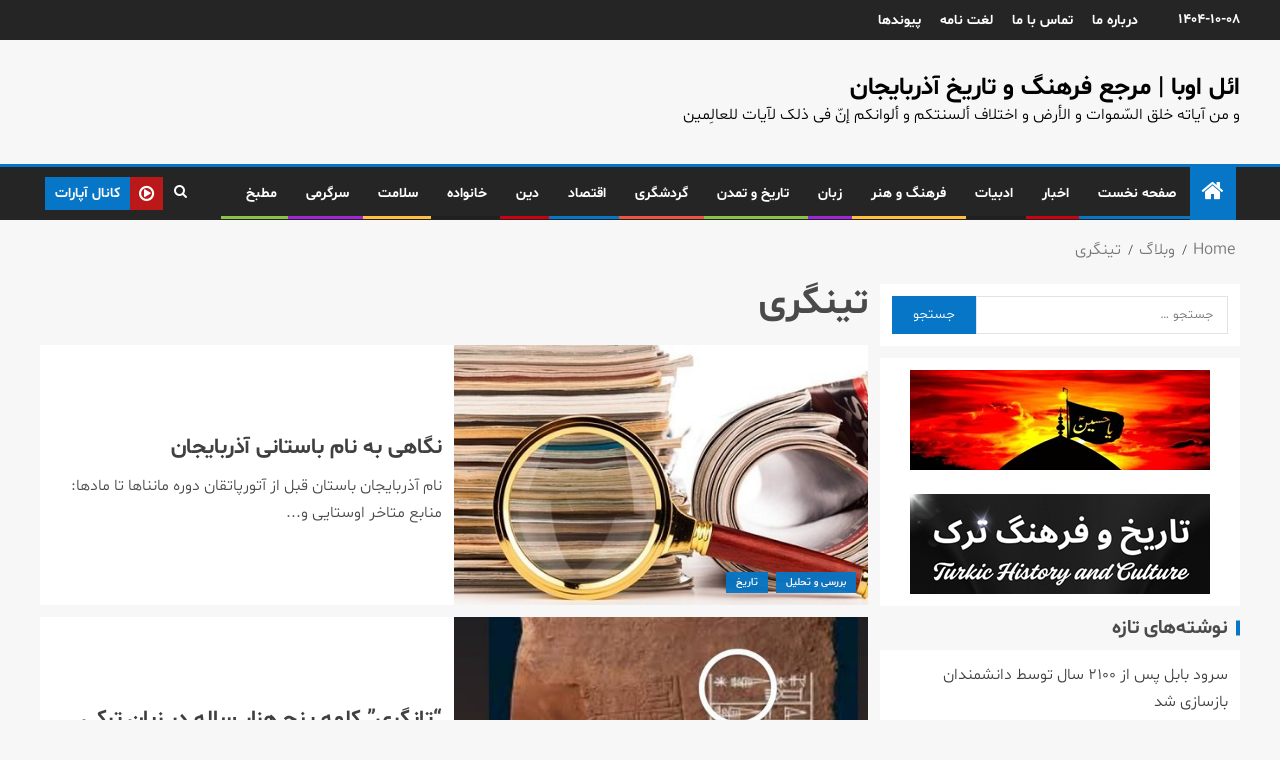

--- FILE ---
content_type: text/html; charset=UTF-8
request_url: https://eloba.ir/tag/%D8%AA%DB%8C%D9%86%DA%AF%D8%B1%DB%8C/
body_size: 22663
content:
<!doctype html>
<html dir="rtl" lang="fa-IR">
<head>
<!-- Preload CSS -->
<link rel="preload" href="https://eloba.ir/wp-includes/css/dist/block-library/style-rtl.min.css?ver=5fbc25" as="style" onload="this.onload=null;this.rel='stylesheet'">
<noscript><link rel="stylesheet" href="https://eloba.ir/wp-includes/css/dist/block-library/style-rtl.min.css?ver=5fbc25"></noscript>

<!-- Preload Google Fonts -->
<link rel="preconnect" href="https://fonts.googleapis.com">
<link rel="preconnect" href="https://fonts.gstatic.com" crossorigin>
<link rel="preload" as="style" href="https://fonts.googleapis.com/css?family=Lato:400,300,400italic,900,700|Poppins:300,400,500,600,700|Roboto:100,300,400,500,700&subset=latin,latin-ext" onload="this.onload=null;this.rel='stylesheet'">
<!-- Preload Google Fonts -->
<!-- برای نسخه AMP -->

<!-- برای نسخه غیر AMP -->
    <link rel="amphtml" href="https://eloba.ir/%d9%86%da%af%d8%a7%d9%87%db%8c-%d8%a8%d9%87-%d9%86%d8%a7%d9%85-%d8%a8%d8%a7%d8%b3%d8%aa%d8%a7%d9%86%db%8c-%d8%a2%d8%b0%d8%b1%d8%a8%d8%a7%db%8c%d8%ac%d8%a7%d9%86/?amp" />
    <meta charset="UTF-8">
    <meta name="publisher" content="نشریه الکترونیکی ائل اوبا">
    <meta name="viewport" content="width=device-width, initial-scale=1">
    <meta name="description" content="ادبیات ، فرهنگ ، تاریخ ، گردشگری ، زبان ، آثار تاریخی ، اقتصاد ، هنر و دین اقوام ایران.">
    <meta name="robots" content="index, follow">
    <meta name="keywords" content="آذربایجان, ترکان, فرهنگ آذربایجان, تاریخ آذربایجان, ادبیات آذربایجان, گردشگری آذربایجان, هنر آذربایجان, موسیقی آذربایجان, آثار تاریخی آذربایجان, زبان ترکی آذربایجانی, ائل اوباسی, شعر ترکی, شعر آذربایجانی, عاشیق, داستان‌های آذربایجانی, فضولی, نظامی گنجوی, شهریار, ادبیات معاصر آذربایجان, آداب و رسوم آذربایجان, نوروز در آذربایجان, موسیقی مقامی, رقص آذربایجانی, لباس محلی آذربایجان, آشپزی آذربایجانی, غذاهای سنتی آذربایجان, تاریخ باستان آذربایجان, جمهوری آذربایجان, تاریخ تبریز, تاریخ اردبیل, تاریخ زنجان, مشاهیر تاریخی آذربایجان, جاهای دیدنی آذربایجان, جاذبه‌های گردشگری تبریز, مراکز گردشگری اردبیل, آثار تاریخی آذربایجان برای بازدید, اکوتوریسم آذربایجان, هتل‌های آذربایجان, دستور زبان ترکی آذربایجانی, لهجه‌های ترکی آذربایجانی, آموزش زبان ترکی آذربایجانی, مسجد کبود تبریز, ارگ تبریز, گنبد سلطانیه, قلعه بابک, آتشکده تخت سلیمان, اقتصاد آذربایجان شرقی, صنایع آذربایجان, کشاورزی در آذربایجان, فرش تبریز, معماری آذربایجان, نقاشی آذربایجان, اسلام در آذربایجان, مساجد آذربایجان, مکان‌های مذهبی آذربایجان">
    <meta property="og:image" content="https://eloba.ir/wp-content/uploads/2021/03/61678624.jpg">
    <link rel="profile" href="http://gmpg.org/xfn/11">

    <style>
#wpadminbar #wp-admin-bar-wccp_free_top_button .ab-icon:before {
	content: "\f160";
	color: #02CA02;
	top: 3px;
}
#wpadminbar #wp-admin-bar-wccp_free_top_button .ab-icon {
	transform: rotate(45deg);
}
</style>
<meta name='robots' content='index, follow, max-image-preview:large, max-snippet:-1, max-video-preview:-1' />
	<style>img:is([sizes="auto" i], [sizes^="auto," i]) { contain-intrinsic-size: 3000px 1500px }</style>
	
	<!-- This site is optimized with the Yoast SEO plugin v26.6 - https://yoast.com/wordpress/plugins/seo/ -->
	<title>بایگانی‌های تینگری |</title>
	<link rel="canonical" href="https://eloba.ir/tag/تینگری/" />
	<meta property="og:locale" content="fa_IR" />
	<meta property="og:type" content="article" />
	<meta property="og:title" content="بایگانی‌های تینگری |" />
	<meta property="og:url" content="https://eloba.ir/tag/تینگری/" />
	<meta property="og:site_name" content="ائل اوبا | مرجع فرهنگ و تاریخ آذربایجان" />
	<meta name="twitter:card" content="summary_large_image" />
	<meta name="twitter:site" content="@eloba_ir" />
	<script type="application/ld+json" class="yoast-schema-graph">{"@context":"https://schema.org","@graph":[{"@type":"CollectionPage","@id":"https://eloba.ir/tag/%d8%aa%db%8c%d9%86%da%af%d8%b1%db%8c/","url":"https://eloba.ir/tag/%d8%aa%db%8c%d9%86%da%af%d8%b1%db%8c/","name":"بایگانی‌های تینگری |","isPartOf":{"@id":"http://eloba.ir/#website"},"primaryImageOfPage":{"@id":"https://eloba.ir/tag/%d8%aa%db%8c%d9%86%da%af%d8%b1%db%8c/#primaryimage"},"image":{"@id":"https://eloba.ir/tag/%d8%aa%db%8c%d9%86%da%af%d8%b1%db%8c/#primaryimage"},"thumbnailUrl":"https://eloba.ir/wp-content/uploads/2021/03/61678624.jpg","breadcrumb":{"@id":"https://eloba.ir/tag/%d8%aa%db%8c%d9%86%da%af%d8%b1%db%8c/#breadcrumb"},"inLanguage":"fa-IR"},{"@type":"ImageObject","inLanguage":"fa-IR","@id":"https://eloba.ir/tag/%d8%aa%db%8c%d9%86%da%af%d8%b1%db%8c/#primaryimage","url":"https://eloba.ir/wp-content/uploads/2021/03/61678624.jpg","contentUrl":"https://eloba.ir/wp-content/uploads/2021/03/61678624.jpg","width":550,"height":300},{"@type":"BreadcrumbList","@id":"https://eloba.ir/tag/%d8%aa%db%8c%d9%86%da%af%d8%b1%db%8c/#breadcrumb","itemListElement":[{"@type":"ListItem","position":1,"name":"خانه","item":"https://eloba.ir/"},{"@type":"ListItem","position":2,"name":"تینگری"}]},{"@type":"WebSite","@id":"http://eloba.ir/#website","url":"http://eloba.ir/","name":"نشریه الکترونیکی ائل اوبا","description":"و من آیاته خلق السّموات و الأرض و اختلاف ألسنتکم و ألوانکم إنّ فی ذلک لآیات للعالِمین","potentialAction":[{"@type":"SearchAction","target":{"@type":"EntryPoint","urlTemplate":"http://eloba.ir/?s={search_term_string}"},"query-input":{"@type":"PropertyValueSpecification","valueRequired":true,"valueName":"search_term_string"}}],"inLanguage":"fa-IR"}]}</script>
	<!-- / Yoast SEO plugin. -->


<link rel='dns-prefetch' href='//static.addtoany.com' />
<link rel='dns-prefetch' href='//fonts.googleapis.com' />

<link rel='stylesheet' id='latest-posts-block-fontawesome-front-css' href='https://eloba.ir/wp-content/cache/autoptimize/css/autoptimize_single_843d43d31ce37f8544e5ad2c7a763683.css?ver=1765464036' type='text/css' media='all' />
<link rel='stylesheet' id='latest-posts-block-frontend-block-style-css-css' href='https://eloba.ir/wp-content/cache/autoptimize/css/autoptimize_single_d5052884e208a558b18b6e13b42db7a9.css?ver=9855a1' type='text/css' media='all' />
<link rel='stylesheet' id='wp-block-library-rtl-css' href='https://eloba.ir/wp-includes/css/dist/block-library/style-rtl.min.css?ver=9855a1' type='text/css' media='all' />
<style id='wp-block-library-theme-inline-css' type='text/css'>
.wp-block-audio :where(figcaption){color:#555;font-size:13px;text-align:center}.is-dark-theme .wp-block-audio :where(figcaption){color:#ffffffa6}.wp-block-audio{margin:0 0 1em}.wp-block-code{border:1px solid #ccc;border-radius:4px;font-family:Menlo,Consolas,monaco,monospace;padding:.8em 1em}.wp-block-embed :where(figcaption){color:#555;font-size:13px;text-align:center}.is-dark-theme .wp-block-embed :where(figcaption){color:#ffffffa6}.wp-block-embed{margin:0 0 1em}.blocks-gallery-caption{color:#555;font-size:13px;text-align:center}.is-dark-theme .blocks-gallery-caption{color:#ffffffa6}:root :where(.wp-block-image figcaption){color:#555;font-size:13px;text-align:center}.is-dark-theme :root :where(.wp-block-image figcaption){color:#ffffffa6}.wp-block-image{margin:0 0 1em}.wp-block-pullquote{border-bottom:4px solid;border-top:4px solid;color:currentColor;margin-bottom:1.75em}.wp-block-pullquote cite,.wp-block-pullquote footer,.wp-block-pullquote__citation{color:currentColor;font-size:.8125em;font-style:normal;text-transform:uppercase}.wp-block-quote{border-left:.25em solid;margin:0 0 1.75em;padding-left:1em}.wp-block-quote cite,.wp-block-quote footer{color:currentColor;font-size:.8125em;font-style:normal;position:relative}.wp-block-quote:where(.has-text-align-right){border-left:none;border-right:.25em solid;padding-left:0;padding-right:1em}.wp-block-quote:where(.has-text-align-center){border:none;padding-left:0}.wp-block-quote.is-large,.wp-block-quote.is-style-large,.wp-block-quote:where(.is-style-plain){border:none}.wp-block-search .wp-block-search__label{font-weight:700}.wp-block-search__button{border:1px solid #ccc;padding:.375em .625em}:where(.wp-block-group.has-background){padding:1.25em 2.375em}.wp-block-separator.has-css-opacity{opacity:.4}.wp-block-separator{border:none;border-bottom:2px solid;margin-left:auto;margin-right:auto}.wp-block-separator.has-alpha-channel-opacity{opacity:1}.wp-block-separator:not(.is-style-wide):not(.is-style-dots){width:100px}.wp-block-separator.has-background:not(.is-style-dots){border-bottom:none;height:1px}.wp-block-separator.has-background:not(.is-style-wide):not(.is-style-dots){height:2px}.wp-block-table{margin:0 0 1em}.wp-block-table td,.wp-block-table th{word-break:normal}.wp-block-table :where(figcaption){color:#555;font-size:13px;text-align:center}.is-dark-theme .wp-block-table :where(figcaption){color:#ffffffa6}.wp-block-video :where(figcaption){color:#555;font-size:13px;text-align:center}.is-dark-theme .wp-block-video :where(figcaption){color:#ffffffa6}.wp-block-video{margin:0 0 1em}:root :where(.wp-block-template-part.has-background){margin-bottom:0;margin-top:0;padding:1.25em 2.375em}
</style>
<style id='global-styles-inline-css' type='text/css'>
:root{--wp--preset--aspect-ratio--square: 1;--wp--preset--aspect-ratio--4-3: 4/3;--wp--preset--aspect-ratio--3-4: 3/4;--wp--preset--aspect-ratio--3-2: 3/2;--wp--preset--aspect-ratio--2-3: 2/3;--wp--preset--aspect-ratio--16-9: 16/9;--wp--preset--aspect-ratio--9-16: 9/16;--wp--preset--color--black: #000000;--wp--preset--color--cyan-bluish-gray: #abb8c3;--wp--preset--color--white: #ffffff;--wp--preset--color--pale-pink: #f78da7;--wp--preset--color--vivid-red: #cf2e2e;--wp--preset--color--luminous-vivid-orange: #ff6900;--wp--preset--color--luminous-vivid-amber: #fcb900;--wp--preset--color--light-green-cyan: #7bdcb5;--wp--preset--color--vivid-green-cyan: #00d084;--wp--preset--color--pale-cyan-blue: #8ed1fc;--wp--preset--color--vivid-cyan-blue: #0693e3;--wp--preset--color--vivid-purple: #9b51e0;--wp--preset--gradient--vivid-cyan-blue-to-vivid-purple: linear-gradient(135deg,rgba(6,147,227,1) 0%,rgb(155,81,224) 100%);--wp--preset--gradient--light-green-cyan-to-vivid-green-cyan: linear-gradient(135deg,rgb(122,220,180) 0%,rgb(0,208,130) 100%);--wp--preset--gradient--luminous-vivid-amber-to-luminous-vivid-orange: linear-gradient(135deg,rgba(252,185,0,1) 0%,rgba(255,105,0,1) 100%);--wp--preset--gradient--luminous-vivid-orange-to-vivid-red: linear-gradient(135deg,rgba(255,105,0,1) 0%,rgb(207,46,46) 100%);--wp--preset--gradient--very-light-gray-to-cyan-bluish-gray: linear-gradient(135deg,rgb(238,238,238) 0%,rgb(169,184,195) 100%);--wp--preset--gradient--cool-to-warm-spectrum: linear-gradient(135deg,rgb(74,234,220) 0%,rgb(151,120,209) 20%,rgb(207,42,186) 40%,rgb(238,44,130) 60%,rgb(251,105,98) 80%,rgb(254,248,76) 100%);--wp--preset--gradient--blush-light-purple: linear-gradient(135deg,rgb(255,206,236) 0%,rgb(152,150,240) 100%);--wp--preset--gradient--blush-bordeaux: linear-gradient(135deg,rgb(254,205,165) 0%,rgb(254,45,45) 50%,rgb(107,0,62) 100%);--wp--preset--gradient--luminous-dusk: linear-gradient(135deg,rgb(255,203,112) 0%,rgb(199,81,192) 50%,rgb(65,88,208) 100%);--wp--preset--gradient--pale-ocean: linear-gradient(135deg,rgb(255,245,203) 0%,rgb(182,227,212) 50%,rgb(51,167,181) 100%);--wp--preset--gradient--electric-grass: linear-gradient(135deg,rgb(202,248,128) 0%,rgb(113,206,126) 100%);--wp--preset--gradient--midnight: linear-gradient(135deg,rgb(2,3,129) 0%,rgb(40,116,252) 100%);--wp--preset--font-size--small: 13px;--wp--preset--font-size--medium: 20px;--wp--preset--font-size--large: 36px;--wp--preset--font-size--x-large: 42px;--wp--preset--spacing--20: 0.44rem;--wp--preset--spacing--30: 0.67rem;--wp--preset--spacing--40: 1rem;--wp--preset--spacing--50: 1.5rem;--wp--preset--spacing--60: 2.25rem;--wp--preset--spacing--70: 3.38rem;--wp--preset--spacing--80: 5.06rem;--wp--preset--shadow--natural: 6px 6px 9px rgba(0, 0, 0, 0.2);--wp--preset--shadow--deep: 12px 12px 50px rgba(0, 0, 0, 0.4);--wp--preset--shadow--sharp: 6px 6px 0px rgba(0, 0, 0, 0.2);--wp--preset--shadow--outlined: 6px 6px 0px -3px rgba(255, 255, 255, 1), 6px 6px rgba(0, 0, 0, 1);--wp--preset--shadow--crisp: 6px 6px 0px rgba(0, 0, 0, 1);}:root { --wp--style--global--content-size: 740px;--wp--style--global--wide-size: 1250px; }:where(body) { margin: 0; }.wp-site-blocks > .alignleft { float: left; margin-right: 2em; }.wp-site-blocks > .alignright { float: right; margin-left: 2em; }.wp-site-blocks > .aligncenter { justify-content: center; margin-left: auto; margin-right: auto; }:where(.wp-site-blocks) > * { margin-block-start: 24px; margin-block-end: 0; }:where(.wp-site-blocks) > :first-child { margin-block-start: 0; }:where(.wp-site-blocks) > :last-child { margin-block-end: 0; }:root { --wp--style--block-gap: 24px; }:root :where(.is-layout-flow) > :first-child{margin-block-start: 0;}:root :where(.is-layout-flow) > :last-child{margin-block-end: 0;}:root :where(.is-layout-flow) > *{margin-block-start: 24px;margin-block-end: 0;}:root :where(.is-layout-constrained) > :first-child{margin-block-start: 0;}:root :where(.is-layout-constrained) > :last-child{margin-block-end: 0;}:root :where(.is-layout-constrained) > *{margin-block-start: 24px;margin-block-end: 0;}:root :where(.is-layout-flex){gap: 24px;}:root :where(.is-layout-grid){gap: 24px;}.is-layout-flow > .alignleft{float: left;margin-inline-start: 0;margin-inline-end: 2em;}.is-layout-flow > .alignright{float: right;margin-inline-start: 2em;margin-inline-end: 0;}.is-layout-flow > .aligncenter{margin-left: auto !important;margin-right: auto !important;}.is-layout-constrained > .alignleft{float: left;margin-inline-start: 0;margin-inline-end: 2em;}.is-layout-constrained > .alignright{float: right;margin-inline-start: 2em;margin-inline-end: 0;}.is-layout-constrained > .aligncenter{margin-left: auto !important;margin-right: auto !important;}.is-layout-constrained > :where(:not(.alignleft):not(.alignright):not(.alignfull)){max-width: var(--wp--style--global--content-size);margin-left: auto !important;margin-right: auto !important;}.is-layout-constrained > .alignwide{max-width: var(--wp--style--global--wide-size);}body .is-layout-flex{display: flex;}.is-layout-flex{flex-wrap: wrap;align-items: center;}.is-layout-flex > :is(*, div){margin: 0;}body .is-layout-grid{display: grid;}.is-layout-grid > :is(*, div){margin: 0;}body{padding-top: 0px;padding-right: 0px;padding-bottom: 0px;padding-left: 0px;}a:where(:not(.wp-element-button)){text-decoration: none;}:root :where(.wp-element-button, .wp-block-button__link){background-color: #32373c;border-width: 0;color: #fff;font-family: inherit;font-size: inherit;line-height: inherit;padding: calc(0.667em + 2px) calc(1.333em + 2px);text-decoration: none;}.has-black-color{color: var(--wp--preset--color--black) !important;}.has-cyan-bluish-gray-color{color: var(--wp--preset--color--cyan-bluish-gray) !important;}.has-white-color{color: var(--wp--preset--color--white) !important;}.has-pale-pink-color{color: var(--wp--preset--color--pale-pink) !important;}.has-vivid-red-color{color: var(--wp--preset--color--vivid-red) !important;}.has-luminous-vivid-orange-color{color: var(--wp--preset--color--luminous-vivid-orange) !important;}.has-luminous-vivid-amber-color{color: var(--wp--preset--color--luminous-vivid-amber) !important;}.has-light-green-cyan-color{color: var(--wp--preset--color--light-green-cyan) !important;}.has-vivid-green-cyan-color{color: var(--wp--preset--color--vivid-green-cyan) !important;}.has-pale-cyan-blue-color{color: var(--wp--preset--color--pale-cyan-blue) !important;}.has-vivid-cyan-blue-color{color: var(--wp--preset--color--vivid-cyan-blue) !important;}.has-vivid-purple-color{color: var(--wp--preset--color--vivid-purple) !important;}.has-black-background-color{background-color: var(--wp--preset--color--black) !important;}.has-cyan-bluish-gray-background-color{background-color: var(--wp--preset--color--cyan-bluish-gray) !important;}.has-white-background-color{background-color: var(--wp--preset--color--white) !important;}.has-pale-pink-background-color{background-color: var(--wp--preset--color--pale-pink) !important;}.has-vivid-red-background-color{background-color: var(--wp--preset--color--vivid-red) !important;}.has-luminous-vivid-orange-background-color{background-color: var(--wp--preset--color--luminous-vivid-orange) !important;}.has-luminous-vivid-amber-background-color{background-color: var(--wp--preset--color--luminous-vivid-amber) !important;}.has-light-green-cyan-background-color{background-color: var(--wp--preset--color--light-green-cyan) !important;}.has-vivid-green-cyan-background-color{background-color: var(--wp--preset--color--vivid-green-cyan) !important;}.has-pale-cyan-blue-background-color{background-color: var(--wp--preset--color--pale-cyan-blue) !important;}.has-vivid-cyan-blue-background-color{background-color: var(--wp--preset--color--vivid-cyan-blue) !important;}.has-vivid-purple-background-color{background-color: var(--wp--preset--color--vivid-purple) !important;}.has-black-border-color{border-color: var(--wp--preset--color--black) !important;}.has-cyan-bluish-gray-border-color{border-color: var(--wp--preset--color--cyan-bluish-gray) !important;}.has-white-border-color{border-color: var(--wp--preset--color--white) !important;}.has-pale-pink-border-color{border-color: var(--wp--preset--color--pale-pink) !important;}.has-vivid-red-border-color{border-color: var(--wp--preset--color--vivid-red) !important;}.has-luminous-vivid-orange-border-color{border-color: var(--wp--preset--color--luminous-vivid-orange) !important;}.has-luminous-vivid-amber-border-color{border-color: var(--wp--preset--color--luminous-vivid-amber) !important;}.has-light-green-cyan-border-color{border-color: var(--wp--preset--color--light-green-cyan) !important;}.has-vivid-green-cyan-border-color{border-color: var(--wp--preset--color--vivid-green-cyan) !important;}.has-pale-cyan-blue-border-color{border-color: var(--wp--preset--color--pale-cyan-blue) !important;}.has-vivid-cyan-blue-border-color{border-color: var(--wp--preset--color--vivid-cyan-blue) !important;}.has-vivid-purple-border-color{border-color: var(--wp--preset--color--vivid-purple) !important;}.has-vivid-cyan-blue-to-vivid-purple-gradient-background{background: var(--wp--preset--gradient--vivid-cyan-blue-to-vivid-purple) !important;}.has-light-green-cyan-to-vivid-green-cyan-gradient-background{background: var(--wp--preset--gradient--light-green-cyan-to-vivid-green-cyan) !important;}.has-luminous-vivid-amber-to-luminous-vivid-orange-gradient-background{background: var(--wp--preset--gradient--luminous-vivid-amber-to-luminous-vivid-orange) !important;}.has-luminous-vivid-orange-to-vivid-red-gradient-background{background: var(--wp--preset--gradient--luminous-vivid-orange-to-vivid-red) !important;}.has-very-light-gray-to-cyan-bluish-gray-gradient-background{background: var(--wp--preset--gradient--very-light-gray-to-cyan-bluish-gray) !important;}.has-cool-to-warm-spectrum-gradient-background{background: var(--wp--preset--gradient--cool-to-warm-spectrum) !important;}.has-blush-light-purple-gradient-background{background: var(--wp--preset--gradient--blush-light-purple) !important;}.has-blush-bordeaux-gradient-background{background: var(--wp--preset--gradient--blush-bordeaux) !important;}.has-luminous-dusk-gradient-background{background: var(--wp--preset--gradient--luminous-dusk) !important;}.has-pale-ocean-gradient-background{background: var(--wp--preset--gradient--pale-ocean) !important;}.has-electric-grass-gradient-background{background: var(--wp--preset--gradient--electric-grass) !important;}.has-midnight-gradient-background{background: var(--wp--preset--gradient--midnight) !important;}.has-small-font-size{font-size: var(--wp--preset--font-size--small) !important;}.has-medium-font-size{font-size: var(--wp--preset--font-size--medium) !important;}.has-large-font-size{font-size: var(--wp--preset--font-size--large) !important;}.has-x-large-font-size{font-size: var(--wp--preset--font-size--x-large) !important;}
:root :where(.wp-block-pullquote){font-size: 1.5em;line-height: 1.6;}
</style>
<link rel='stylesheet' id='wpcdt-public-css-css' href='https://eloba.ir/wp-content/cache/autoptimize/css/autoptimize_single_f5075d07f4487811ca2cc38c885eaea2.css?ver=2.6.9' type='text/css' media='all' />
<link rel='stylesheet' id='aft-icons-css' href='https://eloba.ir/wp-content/cache/autoptimize/css/autoptimize_single_f7bb0995a51da25670b867e35dbac719.css?ver=9855a1' type='text/css' media='all' />
<link rel='stylesheet' id='bootstrap-css' href='https://eloba.ir/wp-content/themes/enternews/assets/bootstrap/css/bootstrap.min.css?ver=9855a1' type='text/css' media='all' />
<link rel='stylesheet' id='slick-css-css' href='https://eloba.ir/wp-content/themes/enternews/assets/slick/css/slick.min.css?ver=9855a1' type='text/css' media='all' />
<link rel='stylesheet' id='sidr-css' href='https://eloba.ir/wp-content/cache/autoptimize/css/autoptimize_single_e7064c9b2b4d10856f187b9ad6b57abd.css?ver=9855a1' type='text/css' media='all' />
<link rel='stylesheet' id='magnific-popup-css' href='https://eloba.ir/wp-content/cache/autoptimize/css/autoptimize_single_30b593b71d7672658f89bfea0ab360c9.css?ver=9855a1' type='text/css' media='all' />
<link rel='stylesheet' id='enternews-google-fonts-css' href='https://fonts.googleapis.com/css?family=Lato:400,300,400italic,900,700|Poppins:300,400,500,600,700|Roboto:100,300,400,500,700&#038;subset=latin,latin-ext' type='text/css' media='all' />
<link rel='stylesheet' id='enternews-style-css' href='https://eloba.ir/wp-content/cache/autoptimize/css/autoptimize_single_cf79aaddb773f569f316ad0df1b21059.css?ver=9855a1' type='text/css' media='all' />
<style id='enternews-style-inline-css' type='text/css'>

        
        body,
        button,
        input,
        select,
        optgroup,
        textarea,
        p,
        .min-read,
        .enternews-widget.widget ul.cat-links li a
        {
        font-family: Lato;
        }
    
                .enternews-widget.widget ul.nav-tabs li a,
        .nav-tabs>li,
        .main-navigation ul li a,
        body .post-excerpt,
        .sidebar-area .social-widget-menu ul li a .screen-reader-text,
        .site-title, h1, h2, h3, h4, h5, h6 {
        font-family: Poppins;
        }
    
                .enternews-widget.widget .widget-title + ul li a,
        h4.af-author-display-name,
        .exclusive-posts .marquee a .circle-title-texts h4,
        .read-title h4 {
        font-family: Roboto;
        }

    

                #af-preloader{
        background-color: #f5f2ee        }
    
        
        body.aft-default-mode .aft-widget-background-secondary-background.widget.enternews_youtube_video_slider_widget .widget-block .af-widget-body,
        body .post-excerpt::before,
        .enternews-widget .woocommerce-product-search button[type="submit"],
        body .enternews_author_info_widget.aft-widget-background-secondary-background.widget .widget-block,
        body .aft-widget-background-secondary-background.widget .widget-block .read-single,
        .secondary-sidebar-background #secondary,
        body .enternews_tabbed_posts_widget .nav-tabs > li > a.active,
        body .enternews_tabbed_posts_widget .nav-tabs > li > a.active:hover,
        body.aft-default-mode .enternews_posts_slider_widget.aft-widget-background-secondary-background .widget-block,
        body.aft-dark-mode .enternews_posts_slider_widget.aft-widget-background-secondary-background .widget-block,

        .aft-widget-background-secondary-background .social-widget-menu ul li a,
        .aft-widget-background-secondary-background .social-widget-menu ul li a[href*="facebook.com"],
        .aft-widget-background-secondary-background .social-widget-menu ul li a[href*="dribble.com"],
        .aft-widget-background-secondary-background .social-widget-menu ul li a[href*="vk.com"],
        .aft-widget-background-secondary-background .social-widget-menu ul li a[href*="twitter.com"],
        .aft-widget-background-secondary-background .social-widget-menu ul li a[href*="linkedin.com"],
        .aft-widget-background-secondary-background .social-widget-menu ul li a[href*="instagram.com"],
        .aft-widget-background-secondary-background .social-widget-menu ul li a[href*="youtube.com"],
        .aft-widget-background-secondary-background .social-widget-menu ul li a[href*="vimeo.com"],
        .aft-widget-background-secondary-background .social-widget-menu ul li a[href*="pinterest.com"],
        .aft-widget-background-secondary-background .social-widget-menu ul li a[href*="tumblr.com"],
        .aft-widget-background-secondary-background .social-widget-menu ul li a[href*="wordpress.org"],
        .aft-widget-background-secondary-background .social-widget-menu ul li a[href*="whatsapp.com"],
        .aft-widget-background-secondary-background .social-widget-menu ul li a[href*="reddit.com"],
        .aft-widget-background-secondary-background .social-widget-menu ul li a[href*="t.me"],
        .aft-widget-background-secondary-background .social-widget-menu ul li a[href*="ok.ru"],
        .aft-widget-background-secondary-background .social-widget-menu ul li a[href*="wechat.com"],
        .aft-widget-background-secondary-background .social-widget-menu ul li a[href*="weibo.com"],
        .aft-widget-background-secondary-background .social-widget-menu ul li a[href*="github.com"],

        body.aft-default-mode .aft-main-banner-section .af-banner-carousel-1.secondary-background,
        body.aft-dark-mode .aft-main-banner-section .af-banner-carousel-1.secondary-background,

        body.aft-default-mode .aft-main-banner-section .af-editors-pick .secondary-background .af-sec-post .read-single,
        body.aft-dark-mode .aft-main-banner-section .af-editors-pick .secondary-background .af-sec-post .read-single,

        body.aft-default-mode .aft-main-banner-section .af-trending-news-part .trending-posts.secondary-background .read-single,
        body.aft-dark-mode .aft-main-banner-section .af-trending-news-part .trending-posts.secondary-background .read-single,

        body.aft-dark-mode.alternative-sidebar-background #secondary .widget-title .header-after::before,
        body .widget-title .header-after:before,
        body .widget-title .category-color-1.header-after::before,
        body .header-style1 .header-right-part .popular-tag-custom-link > div.custom-menu-link a > span,
        body .aft-home-icon,
        body.aft-dark-mode input[type="submit"],
        body .entry-header-details .af-post-format i:after,
        body.aft-default-mode .enternews-pagination .nav-links .page-numbers.current,
        body #scroll-up,
        body input[type="reset"],
        body input[type="submit"],
        body input[type="button"],
        body .inner-suscribe input[type=submit],
        body .widget-title .header-after:after,
        body .widget-title .category-color-1.header-after:after,
        body.aft-default-mode .inner-suscribe input[type=submit],
        body.aft-default-mode .enternews_tabbed_posts_widget .nav-tabs > li > a.active:hover,
        body.aft-default-mode .enternews_tabbed_posts_widget .nav-tabs > li > a.active,
        body .aft-main-banner-section .aft-trending-latest-popular .nav-tabs>li.active,
        body .header-style1 .header-right-part > div.custom-menu-link > a,
        body .aft-popular-taxonomies-lists ul li a span.tag-count,
        body .aft-widget-background-secondary-background.widget .widget-block .read-single
        {
        background-color: #0776C6;
        }
        body.aft-dark-mode:not(.alternative-sidebar-background) #secondary .color-pad .wp-calendar-nav span a:not(.enternews-categories),
        body .enternews-pagination .nav-links .page-numbers:not(.current),
        body.aft-dark-mode .site-footer #wp-calendar tfoot tr td a,
        body.aft-dark-mode #wp-calendar tfoot td a,
        body.aft-default-mode .site-footer #wp-calendar tfoot tr td a,
        body.aft-default-mode #wp-calendar tfoot td a,
        body.aft-dark-mode #wp-calendar tfoot td a,
        body.aft-default-mode .wp-calendar-nav span a,
        body.aft-default-mode .wp-calendar-nav span a:visited,
        body.aft-dark-mode .wp-calendar-nav span a,
        body.aft-dark-mode #wp-calendar tbody td a,
        body.aft-dark-mode #wp-calendar tbody td#today,
        body.aft-default-mode #wp-calendar tbody td#today,
        body.aft-default-mode #wp-calendar tbody td a,
        body.aft-default-mode  .sticky .read-title h4 a:before {
        color: #0776C6;
        }

        body .post-excerpt {
        border-left-color: #0776C6;
        }

        body.aft-dark-mode .read-img .min-read-post-comment:after,
        body.aft-default-mode .read-img .min-read-post-comment:after{
        border-top-color: #0776C6;
        }

        body .af-fancy-spinner .af-ring:nth-child(1){
        border-right-color: #0776C6;
        }
        body.aft-dark-mode .enternews-pagination .nav-links .page-numbers.current {
        background-color: #0776C6;
        }
        body.aft-dark-mode .enternews-pagination .nav-links .page-numbers,
        body.aft-default-mode .enternews-pagination .nav-links .page-numbers,
        body .af-sp-wave:after,
        body .bottom-bar{
        border-color: #0776C6;
        }

        .elementor-default .elementor-section.elementor-section-full_width > .elementor-container,
        .elementor-default .elementor-section.elementor-section-boxed > .elementor-container,
        .elementor-page .elementor-section.elementor-section-full_width > .elementor-container,
        .elementor-page .elementor-section.elementor-section-boxed > .elementor-container{
            max-width: 1200px;
        }  
        .full-width-content .elementor-section-stretched,
        .align-content-left .elementor-section-stretched,
        .align-content-right .elementor-section-stretched {
            max-width: 100%;
            left: 0 !important;
        }
        
</style>
<link rel='stylesheet' id='enternews-rtl-css' href='https://eloba.ir/wp-content/cache/autoptimize/css/autoptimize_single_3a2b48ab3b67da700392f86fec169b75.css?ver=9855a1' type='text/css' media='all' />
<link rel='stylesheet' id='style-css' href='https://eloba.ir/wp-content/cache/autoptimize/css/autoptimize_single_4212cf6353c068f48eedc884eaa7078d.css?ver=1.0' type='text/css' media='all' />
<link rel='stylesheet' id='tablepress-default-css' href='https://eloba.ir/wp-content/cache/autoptimize/css/autoptimize_single_779f2058584331ac92bc9f10cd2112ea.css?ver=3.2.6' type='text/css' media='all' />
<link rel='stylesheet' id='tablepress-custom-css' href='https://eloba.ir/wp-content/tablepress-custom.min.css?ver=28' type='text/css' media='all' />
<link rel='stylesheet' id='addtoany-css' href='https://eloba.ir/wp-content/plugins/add-to-any/addtoany.min.css?ver=1.16' type='text/css' media='all' />
<link rel='stylesheet' id='shbnam-rtl-css' href='https://eloba.ir/wp-content/cache/autoptimize/css/autoptimize_single_c7279a09212c2240533e49eaf85eb357.css?ver=1.0.0' type='text/css' media='all' />
<link rel='stylesheet' id='um_modal-css' href='https://eloba.ir/wp-content/plugins/ultimate-member/assets/css/um-modal.min.css?ver=2.11.1' type='text/css' media='all' />
<link rel='stylesheet' id='um_ui-css' href='https://eloba.ir/wp-content/plugins/ultimate-member/assets/libs/jquery-ui/jquery-ui.min.css?ver=1.13.2' type='text/css' media='all' />
<link rel='stylesheet' id='um_tipsy-css' href='https://eloba.ir/wp-content/plugins/ultimate-member/assets/libs/tipsy/tipsy.min.css?ver=1.0.0a' type='text/css' media='all' />
<link rel='stylesheet' id='um_raty-css' href='https://eloba.ir/wp-content/plugins/ultimate-member/assets/libs/raty/um-raty.min.css?ver=2.6.0' type='text/css' media='all' />
<link rel='stylesheet' id='select2-css' href='https://eloba.ir/wp-content/plugins/ultimate-member/assets/libs/select2/select2.min.css?ver=4.0.13' type='text/css' media='all' />
<link rel='stylesheet' id='um_fileupload-css' href='https://eloba.ir/wp-content/plugins/ultimate-member/assets/css/um-fileupload.min.css?ver=2.11.1' type='text/css' media='all' />
<link rel='stylesheet' id='um_confirm-css' href='https://eloba.ir/wp-content/plugins/ultimate-member/assets/libs/um-confirm/um-confirm.min.css?ver=1.0' type='text/css' media='all' />
<link rel='stylesheet' id='um_datetime-css' href='https://eloba.ir/wp-content/plugins/ultimate-member/assets/libs/pickadate/default.min.css?ver=3.6.2' type='text/css' media='all' />
<link rel='stylesheet' id='um_datetime_date-css' href='https://eloba.ir/wp-content/plugins/ultimate-member/assets/libs/pickadate/default.date.min.css?ver=3.6.2' type='text/css' media='all' />
<link rel='stylesheet' id='um_datetime_time-css' href='https://eloba.ir/wp-content/plugins/ultimate-member/assets/libs/pickadate/default.time.min.css?ver=3.6.2' type='text/css' media='all' />
<link rel='stylesheet' id='um_fonticons_ii-css' href='https://eloba.ir/wp-content/plugins/ultimate-member/assets/libs/legacy/fonticons/fonticons-ii.min.css?ver=2.11.1' type='text/css' media='all' />
<link rel='stylesheet' id='um_fonticons_fa-css' href='https://eloba.ir/wp-content/plugins/ultimate-member/assets/libs/legacy/fonticons/fonticons-fa.min.css?ver=2.11.1' type='text/css' media='all' />
<link rel='stylesheet' id='um_fontawesome-css' href='https://eloba.ir/wp-content/plugins/ultimate-member/assets/css/um-fontawesome.min.css?ver=6.5.2' type='text/css' media='all' />
<link rel='stylesheet' id='um_common-css' href='https://eloba.ir/wp-content/plugins/ultimate-member/assets/css/common.min.css?ver=2.11.1' type='text/css' media='all' />
<link rel='stylesheet' id='um_responsive-css' href='https://eloba.ir/wp-content/plugins/ultimate-member/assets/css/um-responsive.min.css?ver=2.11.1' type='text/css' media='all' />
<link rel='stylesheet' id='um_styles-css' href='https://eloba.ir/wp-content/plugins/ultimate-member/assets/css/um-styles.min.css?ver=2.11.1' type='text/css' media='all' />
<link rel='stylesheet' id='um_crop-css' href='https://eloba.ir/wp-content/plugins/ultimate-member/assets/libs/cropper/cropper.min.css?ver=1.6.1' type='text/css' media='all' />
<link rel='stylesheet' id='um_profile-css' href='https://eloba.ir/wp-content/plugins/ultimate-member/assets/css/um-profile.min.css?ver=2.11.1' type='text/css' media='all' />
<link rel='stylesheet' id='um_account-css' href='https://eloba.ir/wp-content/plugins/ultimate-member/assets/css/um-account.min.css?ver=2.11.1' type='text/css' media='all' />
<link rel='stylesheet' id='um_misc-css' href='https://eloba.ir/wp-content/plugins/ultimate-member/assets/css/um-misc.min.css?ver=2.11.1' type='text/css' media='all' />
<link rel='stylesheet' id='um_rtl-css' href='https://eloba.ir/wp-content/plugins/ultimate-member/assets/css/um.rtl.min.css?ver=2.11.1' type='text/css' media='all' />
<link rel='stylesheet' id='um_default_css-css' href='https://eloba.ir/wp-content/plugins/ultimate-member/assets/css/um-old-default.min.css?ver=2.11.1' type='text/css' media='all' />
<script defer id="addtoany-core-js-before" src="[data-uri]"></script>
<script type="text/javascript" defer src="https://static.addtoany.com/menu/page.js" id="addtoany-core-js"></script>
<script type="text/javascript" src="https://eloba.ir/wp-includes/js/jquery/jquery.min.js?ver=3.7.1" id="jquery-core-js"></script>
<script defer type="text/javascript" src="https://eloba.ir/wp-includes/js/jquery/jquery-migrate.min.js?ver=3.4.1" id="jquery-migrate-js"></script>
<script type="text/javascript" defer src="https://eloba.ir/wp-content/plugins/add-to-any/addtoany.min.js?ver=1.1" id="addtoany-jquery-js"></script>
<script type="text/javascript" src="https://eloba.ir/wp-content/plugins/wp-image-zoooom/assets/js/jquery.image_zoom.min.js?ver=1.60" id="image_zoooom-js" defer="defer" data-wp-strategy="defer"></script>
<script defer id="image_zoooom-init-js-extra" src="[data-uri]"></script>
<script type="text/javascript" src="https://eloba.ir/wp-content/cache/autoptimize/js/autoptimize_single_44fac9f70085d2a93bca98233e832e5c.js?ver=1.60" id="image_zoooom-init-js" defer="defer" data-wp-strategy="defer"></script>
<script defer type="text/javascript" src="https://eloba.ir/wp-content/plugins/ultimate-member/assets/js/um-gdpr.min.js?ver=2.11.1" id="um-gdpr-js"></script>
<script defer id="wpcp_disable_selection" src="[data-uri]"></script>
<script defer id="wpcp_disable_Right_Click" src="[data-uri]"></script>
<style>
.unselectable
{
-moz-user-select:none;
-webkit-user-select:none;
cursor: default;
}
html
{
-webkit-touch-callout: none;
-webkit-user-select: none;
-khtml-user-select: none;
-moz-user-select: none;
-ms-user-select: none;
user-select: none;
-webkit-tap-highlight-color: rgba(0,0,0,0);
}
</style>
<script defer id="wpcp_css_disable_selection" src="[data-uri]"></script>
        <style type="text/css">
                        body .site-title a,
            .site-header .site-branding .site-title a:visited,
            .site-header .site-branding .site-title a:hover,
            .site-description {
                color: #000000;
            }

            .header-layout-3 .site-header .site-branding .site-title,
            .site-branding .site-title {
                font-size: 25px;
            }

            @media only screen and (max-width: 640px) {
                .site-branding .site-title {
                    font-size: 40px;

                }
            }

            @media only screen and (max-width: 375px) {
                .site-branding .site-title {
                    font-size: 32px;

                }
            }

            
            

        </style>
        <style type="text/css">img.zoooom,.zoooom img{padding:0!important;}</style><script defer src="data:text/javascript;base64,"></script><link rel="icon" href="https://eloba.ir/wp-content/uploads/2022/02/favicon.ico" sizes="32x32" />
<link rel="icon" href="https://eloba.ir/wp-content/uploads/2022/02/favicon.ico" sizes="192x192" />
<link rel="apple-touch-icon" href="https://eloba.ir/wp-content/uploads/2022/02/favicon.ico" />
<meta name="msapplication-TileImage" content="https://eloba.ir/wp-content/uploads/2022/02/favicon.ico" />
		<style type="text/css" id="wp-custom-css">
			body.home li.meta-category a.enternews-categories {
    display: none;
}
.entry-content a {
    color: #0066cc !important;
}
.entry-content a[rel="tag"],
.entry-content .tag a,
.entry-content .tags-links a,
.entry-content .post-tags a,
.entry-content .wp-block-tag-cloud a {
    color: #999 !important;
    text-decoration: none !important;
}
.entry-read-time, .reading-time, .rt-reading-time, .min-read {
    display: none !important;
}
.post-meta-share-wrapper {
    display: none !important;
}		</style>
		</head>

<body class="rtl archive tag tag-3999 wp-embed-responsive wp-theme-enternews wp-child-theme-enternews-child unselectable hfeed aft-sticky-sidebar aft-default-mode default-sidebar-background header-image-default aft-main-banner-wide aft-enable-container-padding aft-hide-comment-count-in-list aft-hide-minutes-read-in-list aft-hide-date-author-in-list default-content-layout content-with-single-sidebar align-content-left">

<div id="page" class="site">
    <a class="skip-link screen-reader-text" href="#content">Skip to content</a>


    
    <header id="masthead" class="header-style1 header-layout-side">

          <div class="top-header">
        <div class="container-wrapper">
            <div class="top-bar-flex">
                <div class="top-bar-left col-66">
                    <div class="date-bar-left">
                                                    <span class="topbar-date">
                                        1404-10-08                                    </span>

                                                                    </div>
                                            <div class="af-secondary-menu">
                            <div class="container-wrapper">
                                                                    <div class="aft-secondary-nav-wrapper">
                                        <div class="aft-small-secondary-nav">
                                            <div class="aft-secondary-navigation"><ul id="aft-secondary-menu" class="menu"><li id="menu-item-7446" class="menu-item menu-item-type-post_type menu-item-object-page menu-item-7446"><a href="https://eloba.ir/about/">درباره ما</a></li>
<li id="menu-item-7447" class="menu-item menu-item-type-post_type menu-item-object-page menu-item-7447"><a href="https://eloba.ir/contact/">تماس با ما</a></li>
<li id="menu-item-11081" class="menu-item menu-item-type-custom menu-item-object-custom menu-item-11081"><a href="https://sozluk.eloba.ir">لغت نامه</a></li>
<li id="menu-item-7448" class="menu-item menu-item-type-post_type menu-item-object-page menu-item-7448"><a href="https://eloba.ir/link/">پیوندها</a></li>
</ul></div>                                        </div>
                                    </div>
                                
                            </div>
                        </div>
                                        </div>

                <div class="top-bar-right col-3">
  						<span class="aft-small-social-menu">
  							  						</span>
                </div>
            </div>
        </div>

    </div>
<div class="main-header  "
     data-background="">
    <div class="container-wrapper">
        <div class="af-container-row af-flex-container af-main-header-container">

            
            <div class="af-flex-container af-inner-header-container pad aft-no-side-promo">

                <div class="logo-brand af-inner-item">
                    <div class="site-branding">
                                                    <p class="site-title font-family-1">
                                <a href="https://eloba.ir/"
                                   rel="home">ائل اوبا | مرجع فرهنگ و تاریخ آذربایجان</a>
                            </p>
                                                                            <p class="site-description">و من آیاته خلق السّموات و الأرض و اختلاف ألسنتکم و ألوانکم إنّ فی ذلک لآیات للعالِمین</p>
                                            </div>
                </div>

                

                            </div>

        </div>
    </div>

</div>


      <div class="header-menu-part">
        <div id="main-navigation-bar" class="bottom-bar">
          <div class="navigation-section-wrapper">
            <div class="container-wrapper">
              <div class="header-middle-part">
                <div class="navigation-container">
                  <nav class="main-navigation clearfix">
                                          <span class="aft-home-icon">
                                                <a href="https://eloba.ir" aria-label="Home">
                          <i class="fa fa-home"
                            aria-hidden="true"></i>
                        </a>
                      </span>
                                        <div class="main-navigation-container-items-wrapper">
                      <span
                        class="toggle-menu"
                        role="button"
                        aria-controls="primary-menu"
                        aria-expanded="false"
                        tabindex="0"
                        aria-label="Menu"
                        aria-expanded="false">
                        <a href="javascript:void(0)" aria-label="Menu" class="aft-void-menu">
                          <span class="screen-reader-text">
                            Primary Menu                          </span>
                          <i class="ham"></i>
                        </a>
                      </span>
                      <div class="menu main-menu menu-desktop show-menu-border"><ul id="primary-menu" class="menu"><li id="menu-item-55" class="menu-item menu-item-type-custom menu-item-object-custom menu-item-home menu-item-55"><a href="http://eloba.ir">صفحه نخست</a></li>
<li id="menu-item-268" class="menu-item menu-item-type-custom menu-item-object-custom menu-item-268"><a href="http://eloba.ir/?cat=2">اخبار</a></li>
<li id="menu-item-264" class="menu-item menu-item-type-custom menu-item-object-custom menu-item-264"><a href="http://eloba.ir/?cat=14">ادبیات</a></li>
<li id="menu-item-265" class="menu-item menu-item-type-custom menu-item-object-custom menu-item-265"><a href="http://eloba.ir/?cat=122">فرهنگ و هنر</a></li>
<li id="menu-item-266" class="menu-item menu-item-type-custom menu-item-object-custom menu-item-266"><a href="http://eloba.ir/?cat=79">زبان</a></li>
<li id="menu-item-267" class="menu-item menu-item-type-custom menu-item-object-custom menu-item-267"><a href="http://eloba.ir/?cat=71">تاریخ و تمدن</a></li>
<li id="menu-item-269" class="menu-item menu-item-type-custom menu-item-object-custom menu-item-269"><a href="http://eloba.ir/?cat=50">گردشگری</a></li>
<li id="menu-item-270" class="menu-item menu-item-type-custom menu-item-object-custom menu-item-270"><a href="http://eloba.ir/?cat=151">اقتصاد</a></li>
<li id="menu-item-9878" class="menu-item menu-item-type-taxonomy menu-item-object-category menu-item-9878"><a href="https://eloba.ir/category/139/">دين</a></li>
<li id="menu-item-9914" class="menu-item menu-item-type-taxonomy menu-item-object-category menu-item-9914"><a href="https://eloba.ir/category/265/">خانواده</a></li>
<li id="menu-item-9877" class="menu-item menu-item-type-taxonomy menu-item-object-category menu-item-9877"><a href="https://eloba.ir/category/257/">سلامت</a></li>
<li id="menu-item-10084" class="menu-item menu-item-type-taxonomy menu-item-object-category menu-item-10084"><a href="https://eloba.ir/category/250/">سرگرمی</a></li>
<li id="menu-item-9879" class="menu-item menu-item-type-taxonomy menu-item-object-category menu-item-9879"><a href="https://eloba.ir/category/270/">مطبخ</a></li>
</ul></div>                    </div>
                  </nav>
                </div>
              </div>
              <div class="header-right-part">
                <div class="af-search-wrap">
                  <div class="search-overlay">
                    <a href="#" title="Search" aria-label="Search" class="search-icon">
                      <i class="fa fa-search"></i>
                    </a>
                    <div class="af-search-form">
                      <form role="search" method="get" class="search-form" action="https://eloba.ir/">
				<label>
					<span class="screen-reader-text">جستجو برای:</span>
					<input type="search" class="search-field" placeholder="جستجو &hellip;" value="" name="s" />
				</label>
				<input type="submit" class="search-submit" value="جستجو" />
			</form>                    </div>
                  </div>
                </div>
                <div class="popular-tag-custom-link">
                                      <div class="custom-menu-link">

                      <a href="https://www.aparat.com/eloba">
                        <i class="fa fa-play-circle-o"
                          aria-hidden="true"></i>
                        <span>کانال آپارات</span>
                      </a>
                    </div>

                  
                </div>
              </div>
            </div>
          </div>
        </div>
      </div>

    </header>

    <!-- end slider-section -->

    
                   <div class="container-wrapper">
            <div class="af-breadcrumbs font-family-1 color-pad af-container-block-wrapper">

                <div role="navigation" aria-label="Breadcrumbs" class="breadcrumb-trail breadcrumbs" itemprop="breadcrumb"><ul class="trail-items" itemscope itemtype="http://schema.org/BreadcrumbList"><meta name="numberOfItems" content="3" /><meta name="itemListOrder" content="Ascending" /><li itemprop="itemListElement" itemscope itemtype="http://schema.org/ListItem" class="trail-item trail-begin"><a href="https://eloba.ir/" rel="home" itemprop="item"><span itemprop="name">Home</span></a><meta itemprop="position" content="1" /></li><li itemprop="itemListElement" itemscope itemtype="http://schema.org/ListItem" class="trail-item"><a href="https://eloba.ir/blog-2/" itemprop="item"><span itemprop="name">وبلاگ</span></a><meta itemprop="position" content="2" /></li><li itemprop="itemListElement" itemscope itemtype="http://schema.org/ListItem" class="trail-item trail-end"><a href="https://eloba.ir/tag/تینگری/" itemprop="item"><span itemprop="name">تینگری</span></a><meta itemprop="position" content="3" /></li></ul></div>
            </div>
        </div>
        


    <div id="content" class="container-wrapper ">
<div class="af-container-block-wrapper clearfix">
    <div id="primary" class="content-area">
        <main id="main" class="site-main">

			
                <header class="header-title-wrapper1">
					<h1 class="page-title">تینگری</h1>                </header><!-- .header-title-wrapper -->
				        <div class="af-container-row aft-archive-wrapper clearfix archive-layout-list">
		


		            <article id="post-9952" class="latest-posts-list col-1 float-l pad archive-layout-list archive-image-left post-9952 post type-post status-publish format-standard has-post-thumbnail hentry category-999 category-71 tag-6833 tag-6844 tag-6830 tag-6829 tag-6788 tag-6832 tag-6827 tag-6828 tag-6845 tag-6822 tag-4139 tag-6825 tag-6811 tag-6848 tag-6838 tag-6793 tag-6800 tag-6798 tag-6843 tag-6841 tag-6796 tag-6794 tag-6831 tag-4882 tag-6823 tag-2478 tag-6850 tag-6813 tag-6847 tag-6834 tag-6836 tag-6835 tag-6837 tag-1149 tag-3999 tag-6840 tag-4892 tag-6815 tag-6853 tag-6790 tag-6789 tag-4135 tag-6852 tag-6824 tag-5081 tag-6851 tag-6804 tag-6821 tag-6846 tag-6803 tag-6849 tag-1636 tag-6805 tag-6807 tag-6812 tag-6818 tag-6819 tag-6814 tag-6816 tag-6842 tag-6839 tag-6799 tag-6820 tag-6792 tag-6795 tag-6791 tag-6797 tag-6808 tag-6810 tag-6817 tag-6806 tag-6802 tag-6826 tag-6801 tag-6809 tag-6787 tag-6854 tag-1129 tag-1935 tag-5239" >
				<div class="archive-list-post list-style">
  <div class="read-single color-pad">

    <div class="read-img pos-rel col-2 float-l read-bg-img af-sec-list-img">
              <img width="550" height="300" src="https://eloba.ir/wp-content/uploads/2021/03/61678624.jpg" class="attachment-enternews-medium size-enternews-medium wp-post-image" alt="" decoding="async" fetchpriority="high" srcset="https://eloba.ir/wp-content/uploads/2021/03/61678624.jpg 550w, https://eloba.ir/wp-content/uploads/2021/03/61678624-300x164.jpg 300w" sizes="(max-width: 550px) 100vw, 550px" />            <div class="min-read-post-format">
                <span class="min-read-item">
                  </span>
      </div>

      <a href="https://eloba.ir/%d9%86%da%af%d8%a7%d9%87%db%8c-%d8%a8%d9%87-%d9%86%d8%a7%d9%85-%d8%a8%d8%a7%d8%b3%d8%aa%d8%a7%d9%86%db%8c-%d8%a2%d8%b0%d8%b1%d8%a8%d8%a7%db%8c%d8%ac%d8%a7%d9%86/" aria-label="نگاهی به نام باستانی آذربایجان"></a>
      <div class="read-categories af-category-inside-img">
        <ul class="cat-links"><li class="meta-category">
                             <a class="enternews-categories category-color-1"aria-label="بررسی و تحلیل" href="https://eloba.ir/category/63/201/" alt="View all posts in بررسی و تحلیل"> 
                                 بررسی و تحلیل
                             </a>
                        </li><li class="meta-category">
                             <a class="enternews-categories category-color-1"aria-label="تاريخ" href="https://eloba.ir/category/63/" alt="View all posts in تاريخ"> 
                                 تاريخ
                             </a>
                        </li></ul>      </div>
    </div>


    <div class="read-details col-2 float-l pad af-sec-list-txt color-tp-pad">

      <div class="read-title">
        <h4>
          <a href="https://eloba.ir/%d9%86%da%af%d8%a7%d9%87%db%8c-%d8%a8%d9%87-%d9%86%d8%a7%d9%85-%d8%a8%d8%a7%d8%b3%d8%aa%d8%a7%d9%86%db%8c-%d8%a2%d8%b0%d8%b1%d8%a8%d8%a7%db%8c%d8%ac%d8%a7%d9%86/">نگاهی به نام باستانی آذربایجان</a>
        </h4>
      </div>
      <div class="entry-meta">
        
      <span class="author-links">

                
      </span>
          </div>
      <div class="read-descprition full-item-discription">
        <div class="post-description">
          نام آذربایجان باستان قبل از آتورپاتقان دوره مانناها تا مادها: منابع متاخر اوستایی و...        </div>
      </div>
    </div>
  </div>
  </div>            </article>
		
		


		            <article id="post-6318" class="latest-posts-list col-1 float-l pad archive-layout-list archive-image-left post-6318 post type-post status-publish format-standard has-post-thumbnail hentry category-86 category-79 tag-3991 tag-3992 tag-3993 tag-3998 tag-1788 tag-4000 tag-3997 tag-3999 tag-3995 tag-3990 tag-3996 tag-3994" >
				<div class="archive-list-post list-style">
  <div class="read-single color-pad">

    <div class="read-img pos-rel col-2 float-l read-bg-img af-sec-list-img">
              <img width="475" height="475" src="https://eloba.ir/wp-content/uploads/2022/02/241405968_4528939443860997_4036298582986395642_n.jpg" class="attachment-enternews-medium size-enternews-medium wp-post-image" alt="" decoding="async" srcset="https://eloba.ir/wp-content/uploads/2022/02/241405968_4528939443860997_4036298582986395642_n.jpg 1080w, https://eloba.ir/wp-content/uploads/2022/02/241405968_4528939443860997_4036298582986395642_n-300x300.jpg 300w, https://eloba.ir/wp-content/uploads/2022/02/241405968_4528939443860997_4036298582986395642_n-1024x1024.jpg 1024w, https://eloba.ir/wp-content/uploads/2022/02/241405968_4528939443860997_4036298582986395642_n-150x150.jpg 150w, https://eloba.ir/wp-content/uploads/2022/02/241405968_4528939443860997_4036298582986395642_n-768x768.jpg 768w, https://eloba.ir/wp-content/uploads/2022/02/241405968_4528939443860997_4036298582986395642_n-560x560.jpg 560w" sizes="(max-width: 475px) 100vw, 475px" />            <div class="min-read-post-format">
                <span class="min-read-item">
          <span class="min-read">1 min read</span>        </span>
      </div>

      <a href="https://eloba.ir/%d8%aa%d8%a7%d9%86%da%af%d8%b1%db%8c-%da%a9%d9%84%d9%85%d9%87-%d9%be%d9%86%d8%ac-%d9%87%d8%b2%d8%a7%d8%b1-%d8%b3%d8%a7%d9%84%d9%87-%d8%af%d8%b1-%d8%b2%d8%a8%d8%a7%d9%86-%d8%aa%d8%b1%da%a9%db%8c/" aria-label="&#8220;تانگری&#8221; کلمه پنج هزار ساله در زبان ترکی"></a>
      <div class="read-categories af-category-inside-img">
        <ul class="cat-links"><li class="meta-category">
                             <a class="enternews-categories category-color-1"aria-label="دانستني هاي عمومي" href="https://eloba.ir/category/71/78/" alt="View all posts in دانستني هاي عمومي"> 
                                 دانستني هاي عمومي
                             </a>
                        </li><li class="meta-category">
                             <a class="enternews-categories category-color-1"aria-label="زبان" href="https://eloba.ir/category/71/" alt="View all posts in زبان"> 
                                 زبان
                             </a>
                        </li></ul>      </div>
    </div>


    <div class="read-details col-2 float-l pad af-sec-list-txt color-tp-pad">

      <div class="read-title">
        <h4>
          <a href="https://eloba.ir/%d8%aa%d8%a7%d9%86%da%af%d8%b1%db%8c-%da%a9%d9%84%d9%85%d9%87-%d9%be%d9%86%d8%ac-%d9%87%d8%b2%d8%a7%d8%b1-%d8%b3%d8%a7%d9%84%d9%87-%d8%af%d8%b1-%d8%b2%d8%a8%d8%a7%d9%86-%d8%aa%d8%b1%da%a9%db%8c/">&#8220;تانگری&#8221; کلمه پنج هزار ساله در زبان ترکی</a>
        </h4>
      </div>
      <div class="entry-meta">
        
      <span class="author-links">

                
      </span>
          </div>
      <div class="read-descprition full-item-discription">
        <div class="post-description">
          دکتر رحیم آق بایراق مهم ترین و قشنگ ترین کلمه در هر زبان که...        </div>
      </div>
    </div>
  </div>
  </div>            </article>
		
		        </div>
	
            <div class="col-1">
                <div class="enternews-pagination">
					                </div>
            </div>
        </main><!-- #main -->
    </div><!-- #primary -->





<div id="secondary" class="sidebar-area sidebar-sticky-top">
        <aside class="widget-area color-pad">
            <div id="search-1" class="widget enternews-widget widget_search"><form role="search" method="get" class="search-form" action="https://eloba.ir/">
				<label>
					<span class="screen-reader-text">جستجو برای:</span>
					<input type="search" class="search-field" placeholder="جستجو &hellip;" value="" name="s" />
				</label>
				<input type="submit" class="search-submit" value="جستجو" />
			</form></div><div id="block-46" class="widget enternews-widget widget_block"></div><div id="block-66" class="widget enternews-widget widget_block"><!-- banner --><div style="text-align: center;">
    <a href="http://eloba.ir/?p=11114" target="_blank">
        <img decoding="async" src="https://eloba.ir/wp-content/uploads/2021/08/karbala7898080.jpg" 
             alt="کربلا اولایلاری"
             style="max-width: 100%; height: auto; border: none;">
    </a>
</div><!-- banner -->
<!-- banner --><div style="text-align: center;">
    <a href="http://eloba.ir/?p=10944" target="_blank">
        <img decoding="async" src="https://eloba.ir/wp-content/uploads/2021/08/eloba_sidbar1_turk_history.png" 
             alt="تاریخ و فرهنگ ترک"
             style="max-width: 100%; height: auto; border: none;">
    </a>
</div><!-- banner --></div>
		<div id="recent-posts-1" class="widget enternews-widget widget_recent_entries">
		<h2 class="widget-title widget-title-1"><span class="header-after">نوشته‌های تازه</span></h2>
		<ul>
											<li>
					<a href="https://eloba.ir/%d8%b3%d8%b1%d9%88%d8%af-%d8%a8%d8%a7%d8%a8%d9%84-%d9%be%d8%b3-%d8%a7%d8%b2-%db%b2%db%b1%db%b0%db%b0-%d8%b3%d8%a7%d9%84-%d8%aa%d9%88%d8%b3%d8%b7-%d8%af%d8%a7%d9%86%d8%b4%d9%85%d9%86%d8%af%d8%a7%d9%86/">سرود بابل پس از ۲۱۰۰ سال توسط دانشمندان بازسازی شد</a>
									</li>
											<li>
					<a href="https://eloba.ir/%d8%a2%d8%b1%d8%af-%da%a9%d8%a7%d9%85%d9%84-%da%af%d9%86%d8%af%d9%85/">آرد کامل گندم</a>
									</li>
											<li>
					<a href="https://eloba.ir/%d8%a8%d8%a7-%d8%a7%db%8c%d9%86-%d8%af%d8%b3%d8%aa%d9%88%d8%b1-%d9%85%db%8c-%d8%aa%d9%88%d8%a7%d9%86%db%8c%d8%af-%d8%af%d8%b3%d8%b1-%d8%b3%d9%85%d9%88%d9%84%db%8c%d9%86%d8%a7-%d8%b9%d8%a7%d9%84%db%8c/">با این دستور می توانید دسر سمولینا عالی درست کنید! نکاتی برای بهترین دسر سمولینا&#8230;</a>
									</li>
											<li>
					<a href="https://eloba.ir/%d8%a8%d8%b1%da%af%d8%b2%db%8c%d8%af%d9%87-%d8%a8%d8%a7%db%8c%d8%a7%d8%aa%db%8c%d9%87%d8%a7%db%8c-%d9%82%d8%af%db%8c%d9%85%db%8c-%d8%a8%d8%a7-%d9%85%d8%b6%d8%a7%d9%85%db%8c%d9%86-%d8%b9%d8%b4/">برگزیده بایاتی‌های قدیمی با مضامین عشق، هجران و طبیعت</a>
									</li>
											<li>
					<a href="https://eloba.ir/%d8%b2%d9%85%d8%b3%d8%aa%d8%a7%d9%86-%d9%88-%d8%b4%d8%a8-%da%86%d9%84%d9%87-%d9%88-%da%a9%d9%88%d8%b3%d9%87-%d9%88-%d8%b4%d8%a8%d9%86%d8%b4%db%8c%d9%86%db%8c/">زمستان و شب چله و کوسه و شب‌نشینی</a>
									</li>
											<li>
					<a href="https://eloba.ir/%d8%ac%d8%b4%d9%86-%d8%b3%d8%a7%d8%b1%da%a9%db%8c%d8%b3-%d9%85%d9%82%d8%af%d8%b3-surp-sarkis/">جشن سارکیس مقدس &#8211; SURP SARKIS</a>
									</li>
											<li>
					<a href="https://eloba.ir/%d8%af%d8%af%d9%87-%d9%82%d9%88%d8%b1%d9%82%d9%88%d8%af-%d9%88-%d8%a7%d8%b3%d9%84%d8%a7%d9%85-%d8%af%db%8c%d9%86%db%8c/">دده قورقود و اسلام دینی</a>
									</li>
											<li>
					<a href="https://eloba.ir/%da%a9%d8%af%d8%a7%d9%85-%d8%ba%d8%b0%d8%a7-%d8%a8%d8%b1%d8%a7%db%8c-%da%86%d9%87-%d8%b3%d9%86%db%8c-%d9%85%d9%86%d8%a7%d8%b3%d8%a8-%d8%a7%d8%b3%d8%aa%d8%9f/">کدام غذا برای چه سنی مناسب است؟</a>
									</li>
											<li>
					<a href="https://eloba.ir/%d8%af%d8%a7%d9%86%d9%84%d9%88%d8%af-%d8%a2%d9%87%d9%86%da%af-%d9%87%d9%84%d9%87-%d9%84%db%8c%da%a9-h%c9%99l%c9%99lik/">دانلود آهنگ هله لیک (Hələlik)</a>
									</li>
											<li>
					<a href="https://eloba.ir/25-%d8%ba%d8%b0%d8%a7%db%8c-%d8%b1%d9%88%d8%b2%d8%a7%d9%86%d9%87-%da%a9%d9%87-%d8%af%d8%b1-%d8%b5%d9%88%d8%b1%d8%aa-%d9%85%d8%b5%d8%b1%d9%81-%d9%86%d8%a7%d8%af%d8%b1%d8%b3%d8%aa-%d8%a8%d8%b1%d8%a7/">25 غذای روزانه که در صورت مصرف نادرست برای شما مضر هستند</a>
									</li>
											<li>
					<a href="https://eloba.ir/%d8%a7%d9%88%d8%ba%d9%84%d8%a7%d9%86-%d8%a2%d9%86%d8%a7%d8%b3%d8%aa%d8%a7%d8%b2%db%8c%d8%a7-%d9%84%d8%a6%d9%88%da%86%d9%86%da%a9%d9%88-%da%af%d8%a7%da%af%d8%a7%d8%a6%d9%88%d8%b2%db%8c%d8%a7/">اوغلان &#8211; آناستازیا لئوچنکو &#8211; گاگائوزیا</a>
									</li>
											<li>
					<a href="https://eloba.ir/%d8%aa%d8%a8%d8%b1%db%8c%d8%b2-%d8%9b-%d9%85%d8%a7%d8%af%d8%b1-%d8%b4%d9%87%d8%b1/">تبریز ؛ مادر شهر (بخش اول)</a>
									</li>
											<li>
					<a href="https://eloba.ir/%d8%ad%d9%85%d8%a7%d9%85-%d8%aa%d8%a7%d8%b1%db%8c%d8%ae%db%8c-%d9%86%d9%88%d8%a8%d8%b1-%d8%aa%d8%a8%d8%b1%db%8c%d8%b2/">حمام تاریخی نوبر تبریز</a>
									</li>
											<li>
					<a href="https://eloba.ir/%d8%ba%d8%b0%d8%a7%d9%87%d8%a7%db%8c-%d8%aa%d9%82%d9%88%db%8c%d8%aa-%da%a9%d9%86%d9%86%d8%af%d9%87-%d8%a8%db%8c%d9%86%d8%a7%db%8c%db%8c/">غذاهای تقویت‌کننده بینایی را بشناسید</a>
									</li>
											<li>
					<a href="https://eloba.ir/%d9%81%d9%87%d8%b1%d8%b3%d8%aa-%d8%a8%d9%87%d8%aa%d8%b1%db%8c%d9%86-%d8%af%d8%b3%d8%b1%d9%87%d8%a7%db%8c-%d8%af%d9%86%db%8c%d8%a7/">فهرست بهترین دسرهای دنیا !</a>
									</li>
											<li>
					<a href="https://eloba.ir/%d8%a8%d9%88%d8%af%d8%a7-%d8%b3%d9%86%db%8c%d9%86-%d8%a8%d9%88%d8%b1%d8%ac%d9%88%d9%86/">بودا سنین بورجون</a>
									</li>
											<li>
					<a href="https://eloba.ir/%d8%b4%da%af%d9%81%d8%aa-%d8%a7%d9%86%da%af%db%8c%d8%b2%d8%aa%d8%b1%db%8c%d9%86-%d8%a2%d8%ab%d8%a7%d8%b1-%d8%aa%d8%a7%d8%b1%db%8c%d8%ae%db%8c-%d8%b7%d9%84%d8%a7%db%8c-%d8%ac%d9%87%d8%a7%d9%86/">شگفت انگیزترین آثار تاریخی طلای جهان</a>
									</li>
											<li>
					<a href="https://eloba.ir/%d9%88%db%8c%d8%af%db%8c%d9%88%d9%87%d8%a7%db%8c-%da%a9%d9%88%d8%aa%d8%a7%d9%87-%d8%aa%d8%b1%da%a9%db%8c/">ویدیوهای کوتاه ترکی</a>
									</li>
											<li>
					<a href="https://eloba.ir/%d8%aa%d8%a7%d8%b1%db%8c%d8%ae%da%86%d9%87-%da%af%d8%b1%d8%a7%d9%86%d8%af-%d9%87%d8%aa%d9%84/">تاریخچه گراند هتل</a>
									</li>
											<li>
					<a href="https://eloba.ir/%d8%a8%d8%a7-%d8%b1%da%98%db%8c%d9%85-%d8%ba%d8%b0%d8%a7%db%8c%db%8c-%d9%85%d9%86%d8%a7%d8%b3%d8%a8%d8%8c-%da%a9%d9%85-%d8%ae%d9%88%d9%86%db%8c-%d8%b1%d8%a7-%d8%b4%da%a9%d8%b3%d8%aa-%d8%af%d9%87%db%8c/">با رژیم غذایی مناسب، کم خونی را شکست دهید</a>
									</li>
											<li>
					<a href="https://eloba.ir/%d8%af%d8%b1%da%af%d8%b0%d8%b4%d8%aa-%d8%b9%d8%a7%d8%b4%db%8c%d9%82-%d9%85%d8%ad%d9%85%d8%af%d8%ad%d8%b3%db%8c%d9%86-%d8%af%d9%87%d9%82%d8%a7%d9%86/">درگذشت عاشیق محمدحسین دهقان</a>
									</li>
											<li>
					<a href="https://eloba.ir/5-%d8%af%d9%84%db%8c%d9%84-%d8%a8%d8%b1%d8%a7%db%8c-%d8%af%d8%b1-%d8%a2%d8%ba%d9%88%d8%b4-%da%af%d8%b1%d9%81%d8%aa%d9%86-%da%86%db%8c%d8%b2%db%8c-%d9%87%d9%86%da%af%d8%a7%d9%85-%d8%ae%d9%88%d8%a7/">5 دلیل برای در آغوش گرفتن چیزی هنگام خواب!</a>
									</li>
											<li>
					<a href="https://eloba.ir/%da%af%d9%86%d8%a8%d8%af-%d8%ba%d9%81%d8%a7%d8%b1%db%8c%d9%87-%d9%85%d8%b1%d8%a7%d8%ba%d9%87/">گنبد غفاریه مراغه</a>
									</li>
											<li>
					<a href="https://eloba.ir/%d8%a7%d8%b3%d8%aa%d9%86%d8%a7%d8%af-%d8%aa%d8%a7%d8%b1%db%8c%d8%ae%db%8c-%d9%81%d8%b1%d9%87%d9%86%da%af%db%8c-%d9%be%db%8c%d8%b1%d8%a7%d9%85%d9%88%d9%86-%d8%b1%d9%82%d8%b5-%d8%a2%d8%b0%d8%b1%db%8c/">استناد تاریخی-فرهنگی پیرامون رقص آذری</a>
									</li>
											<li>
					<a href="https://eloba.ir/%da%af%d9%88%d8%af%d9%88-%da%af%d9%88%d8%af%d9%88-%d8%ae%d8%af%d8%a7%db%8c-%d8%a8%d8%a7%d8%b1%d8%a7%d9%86/">گودو گودو &#8211; خدای باران</a>
									</li>
											<li>
					<a href="https://eloba.ir/%da%af%d8%a6%d8%af%d9%87-%da%a9-%da%af%d8%b2%d9%87-%da%a9-%d8%a8%d8%a7%d8%ba%da%86%d8%a7%d8%af%d8%a7/">گئده ک گزه ک باغچادا</a>
									</li>
											<li>
					<a href="https://eloba.ir/%da%af%d9%86%d8%ac-%d8%a7%db%8c%d9%84%d9%87-%d9%82%d9%88%d8%ac%d8%a7/">گنج ایله قوجا</a>
									</li>
											<li>
					<a href="https://eloba.ir/%d8%a7%d9%88%d8%b2%d9%84%d9%88-%d9%82%d9%88%d9%86%d8%a7%d9%82/">اوزلو قوناق</a>
									</li>
											<li>
					<a href="https://eloba.ir/%d8%a2%d8%b1%d8%a7%d9%85%da%af%d8%a7%d9%87-%d8%b4%db%8c%d8%ae-%d8%b4%d9%87%d8%a7%d8%a8%d8%a7%d9%84%d8%af%db%8c%d9%86-%d8%a7%d9%87%d8%b1%db%8c/">آرامگاه شیخ شهاب‌الدین اهری</a>
									</li>
											<li>
					<a href="https://eloba.ir/%d8%af%d8%b1%da%a9-%d9%88-%d9%85%d8%af%db%8c%d8%b1%db%8c%d8%aa-%d9%81%d8%b1%d8%a2%db%8c%d9%86%d8%af-%d9%be%db%8c%da%86%db%8c%d8%af%d9%87-%d8%b1%d9%86%d8%ac%d8%b4-%d9%88-%d8%a2%d8%b4%d8%aa%db%8c-%da%a9/">درک و مدیریت فرآیند پیچیده رنجش و آشتی کودک</a>
									</li>
					</ul>

		</div>        </aside>
</div></div>


</div>




<footer class="site-footer">
        
                <div class="site-info">
        <div class="container-wrapper">
            <div class="af-container-row">
                <div class="col-1 color-pad">
                                                                تمام حقوق مادی و معنوی این سایت متعلق به پایگاه اینترنتی ائل اوبا بوده و استفاده از مطالب با ذکر منبع بلامانع است                                                            
                                    </div>
            </div>
        </div>
    </div>
</footer>
</div>
<a id="scroll-up" class="secondary-color">
    <i class="fa fa-angle-up"></i>
</a>

<div id="um_upload_single" style="display:none;"></div>

<div id="um_view_photo" style="display:none;">
	<a href="javascript:void(0);" data-action="um_remove_modal" class="um-modal-close" aria-label="بستن مشاهده عکس مودال">
		<i class="um-faicon-times"></i>
	</a>

	<div class="um-modal-body photo">
		<div class="um-modal-photo"></div>
	</div>
</div>
<script type="speculationrules">
{"prefetch":[{"source":"document","where":{"and":[{"href_matches":"\/*"},{"not":{"href_matches":["\/wp-*.php","\/wp-admin\/*","\/wp-content\/uploads\/*","\/wp-content\/*","\/wp-content\/plugins\/*","\/wp-content\/themes\/enternews-child\/*","\/wp-content\/themes\/enternews\/*","\/*\\?(.+)"]}},{"not":{"selector_matches":"a[rel~=\"nofollow\"]"}},{"not":{"selector_matches":".no-prefetch, .no-prefetch a"}}]},"eagerness":"conservative"}]}
</script>
	<div id="wpcp-error-message" class="msgmsg-box-wpcp hideme"><span>error: </span>محتوا محافظت شده است!</div>
	<script defer src="[data-uri]"></script>
		<style>
	@media print {
	body * {display: none !important;}
		body:after {
		content: "شما مجاز به مشاهده پیش&zwnj;نمایش چاپ این صفحه نیستید."; }
	}
	</style>
		<style type="text/css">
	#wpcp-error-message {
	    direction: ltr;
	    text-align: center;
	    transition: opacity 900ms ease 0s;
	    z-index: 99999999;
	}
	.hideme {
    	opacity:0;
    	visibility: hidden;
	}
	.showme {
    	opacity:1;
    	visibility: visible;
	}
	.msgmsg-box-wpcp {
		border:1px solid #f5aca6;
		border-radius: 10px;
		color: #555;
		font-family: Tahoma;
		font-size: 11px;
		margin: 10px;
		padding: 10px 36px;
		position: fixed;
		width: 255px;
		top: 50%;
  		left: 50%;
  		margin-top: -10px;
  		margin-left: -130px;
  		-webkit-box-shadow: 0px 0px 34px 2px rgba(242,191,191,1);
		-moz-box-shadow: 0px 0px 34px 2px rgba(242,191,191,1);
		box-shadow: 0px 0px 34px 2px rgba(242,191,191,1);
	}
	.msgmsg-box-wpcp span {
		font-weight:bold;
		text-transform:uppercase;
	}
		.warning-wpcp {
		background:#ffecec url('https://eloba.ir/wp-content/plugins/wp-content-copy-protector/images/warning.png') no-repeat 10px 50%;
	}
    </style>
<script defer type="text/javascript" src="https://eloba.ir/wp-content/cache/autoptimize/js/autoptimize_single_49493316c090bb3d7cca5bc09031037c.js?ver=20151215" id="enternews-navigation-js"></script>
<script defer type="text/javascript" src="https://eloba.ir/wp-content/cache/autoptimize/js/autoptimize_single_93d421fd7576b0ca9c359ffe2fa16113.js?ver=20151215" id="enternews-skip-link-focus-fix-js"></script>
<script defer type="text/javascript" src="https://eloba.ir/wp-content/themes/enternews/assets/slick/js/slick.min.js?ver=9855a1" id="slick-js-js"></script>
<script defer type="text/javascript" src="https://eloba.ir/wp-content/themes/enternews/assets/bootstrap/js/bootstrap.min.js?ver=9855a1" id="bootstrap-js"></script>
<script defer type="text/javascript" src="https://eloba.ir/wp-content/themes/enternews/assets/sidr/js/jquery.sidr.min.js?ver=9855a1" id="sidr-js"></script>
<script defer type="text/javascript" src="https://eloba.ir/wp-content/themes/enternews/assets/magnific-popup/jquery.magnific-popup.min.js?ver=9855a1" id="magnific-popup-js"></script>
<script defer type="text/javascript" src="https://eloba.ir/wp-content/themes/enternews/assets/jquery-match-height/jquery.matchHeight.min.js?ver=9855a1" id="matchheight-js"></script>
<script defer type="text/javascript" src="https://eloba.ir/wp-content/cache/autoptimize/js/autoptimize_single_448808b2b4e030e2f0055dac62ea7407.js?ver=9855a1" id="marquee-js"></script>
<script defer type="text/javascript" src="https://eloba.ir/wp-content/themes/enternews/assets/theiaStickySidebar/theia-sticky-sidebar.min.js?ver=9855a1" id="sticky-sidebar-js"></script>
<script defer type="text/javascript" src="https://eloba.ir/wp-includes/js/imagesloaded.min.js?ver=5.0.0" id="imagesloaded-js"></script>
<script defer type="text/javascript" src="https://eloba.ir/wp-includes/js/masonry.min.js?ver=4.2.2" id="masonry-js"></script>
<script defer type="text/javascript" src="https://eloba.ir/wp-content/cache/autoptimize/js/autoptimize_single_52ec4bb477258270486efe7bb2c716ac.js?ver=9855a1" id="enternews-script-js"></script>
<script defer type="text/javascript" src="https://eloba.ir/wp-content/cache/autoptimize/js/autoptimize_single_02a2f0e2e54a546e8a9a090e61713078.js?ver=9855a1" id="enternews-fixed-header-script-js"></script>
<script defer type="text/javascript" src="https://eloba.ir/wp-includes/js/underscore.min.js?ver=1.13.7" id="underscore-js"></script>
<script defer id="wp-util-js-extra" src="[data-uri]"></script>
<script defer type="text/javascript" src="https://eloba.ir/wp-includes/js/wp-util.min.js?ver=9855a1" id="wp-util-js"></script>
<script type="text/javascript" src="https://eloba.ir/wp-includes/js/dist/hooks.min.js?ver=4d63a3d491d11ffd8ac6" id="wp-hooks-js"></script>
<script type="text/javascript" src="https://eloba.ir/wp-includes/js/dist/i18n.min.js?ver=5e580eb46a90c2b997e6" id="wp-i18n-js"></script>
<script defer id="wp-i18n-js-after" src="[data-uri]"></script>
<script defer type="text/javascript" src="https://eloba.ir/wp-content/plugins/ultimate-member/assets/libs/tipsy/tipsy.min.js?ver=1.0.0a" id="um_tipsy-js"></script>
<script defer type="text/javascript" src="https://eloba.ir/wp-content/plugins/ultimate-member/assets/libs/um-confirm/um-confirm.min.js?ver=1.0" id="um_confirm-js"></script>
<script defer type="text/javascript" src="https://eloba.ir/wp-content/plugins/ultimate-member/assets/libs/pickadate/picker.min.js?ver=3.6.2" id="um_datetime-js"></script>
<script defer type="text/javascript" src="https://eloba.ir/wp-content/plugins/ultimate-member/assets/libs/pickadate/picker.date.min.js?ver=3.6.2" id="um_datetime_date-js"></script>
<script defer type="text/javascript" src="https://eloba.ir/wp-content/plugins/ultimate-member/assets/libs/pickadate/picker.time.min.js?ver=3.6.2" id="um_datetime_time-js"></script>
<script defer type="text/javascript" src="https://eloba.ir/wp-content/plugins/ultimate-member/assets/libs/pickadate/translations/fa_IR.min.js?ver=3.6.2" id="um_datetime_locale-js"></script>
<script defer id="um_common-js-extra" src="[data-uri]"></script>
<script defer type="text/javascript" src="https://eloba.ir/wp-content/plugins/ultimate-member/assets/js/common.min.js?ver=2.11.1" id="um_common-js"></script>
<script defer type="text/javascript" src="https://eloba.ir/wp-content/plugins/ultimate-member/assets/libs/cropper/cropper.min.js?ver=1.6.1" id="um_crop-js"></script>
<script defer id="um_frontend_common-js-extra" src="[data-uri]"></script>
<script defer type="text/javascript" src="https://eloba.ir/wp-content/plugins/ultimate-member/assets/js/common-frontend.min.js?ver=2.11.1" id="um_frontend_common-js"></script>
<script defer type="text/javascript" src="https://eloba.ir/wp-content/plugins/ultimate-member/assets/js/um-modal.min.js?ver=2.11.1" id="um_modal-js"></script>
<script defer type="text/javascript" src="https://eloba.ir/wp-content/plugins/ultimate-member/assets/libs/jquery-form/jquery-form.min.js?ver=2.11.1" id="um_jquery_form-js"></script>
<script defer type="text/javascript" src="https://eloba.ir/wp-content/cache/autoptimize/js/autoptimize_single_0684c0f224a71cdb346ef5ad830a6dec.js?ver=2.11.1" id="um_fileupload-js"></script>
<script defer type="text/javascript" src="https://eloba.ir/wp-content/plugins/ultimate-member/assets/js/um-functions.min.js?ver=2.11.1" id="um_functions-js"></script>
<script defer type="text/javascript" src="https://eloba.ir/wp-content/plugins/ultimate-member/assets/js/um-responsive.min.js?ver=2.11.1" id="um_responsive-js"></script>
<script defer type="text/javascript" src="https://eloba.ir/wp-content/plugins/ultimate-member/assets/js/um-conditional.min.js?ver=2.11.1" id="um_conditional-js"></script>
<script defer type="text/javascript" src="https://eloba.ir/wp-content/plugins/ultimate-member/assets/libs/select2/select2.full.min.js?ver=4.0.13" id="select2-js"></script>
<script defer type="text/javascript" src="https://eloba.ir/wp-content/cache/autoptimize/js/autoptimize_single_3b5bd1961cfd0a6f96ac4cd2ea16c243.js?ver=4.0.13" id="um_select2_locale-js"></script>
<script defer id="um_raty-js-translations" src="[data-uri]"></script>
<script defer type="text/javascript" src="https://eloba.ir/wp-content/plugins/ultimate-member/assets/libs/raty/um-raty.min.js?ver=2.6.0" id="um_raty-js"></script>
<script defer id="um_scripts-js-extra" src="[data-uri]"></script>
<script defer type="text/javascript" src="https://eloba.ir/wp-content/plugins/ultimate-member/assets/js/um-scripts.min.js?ver=2.11.1" id="um_scripts-js"></script>
<script defer id="um_profile-js-translations" src="[data-uri]"></script>
<script defer type="text/javascript" src="https://eloba.ir/wp-content/plugins/ultimate-member/assets/js/um-profile.min.js?ver=2.11.1" id="um_profile-js"></script>
<script defer type="text/javascript" src="https://eloba.ir/wp-content/plugins/ultimate-member/assets/js/um-account.min.js?ver=2.11.1" id="um_account-js"></script>

</body>
</html>


<!-- Page cached by LiteSpeed Cache 7.7 on 2025-12-29 12:15:32 -->

--- FILE ---
content_type: text/css
request_url: https://eloba.ir/wp-content/cache/autoptimize/css/autoptimize_single_3a2b48ab3b67da700392f86fec169b75.css?ver=9855a1
body_size: 1500
content:
body.rtl .af-double-column.list-style .aft-spotlight-posts-1 .read-bg-img .read-categories .af-post-format,body.rtl .archive-layout-full .read-img .read-categories .af-post-format,body.rtl .archive-layout-grid .read-img .read-categories .af-post-format,body.rtl .aft-masonry-archive-posts .read-img .read-categories .af-post-format,body.rtl .grid-layout .read-img.read-bg-img .read-categories .af-post-format,body.rtl .grid-part .read-img.read-bg-img .read-categories .af-post-format,body.rtl .big-grid .read-img.read-bg-img .read-categories .af-post-format,body.rtl .af-banner-slider .read-img.read-bg-img .read-categories .af-post-format,body.rtl .af-banner-carousel-1 .read-img.read-bg-img .read-categories .af-post-format,body.rtl .banner-grid-wrapper .grid-item .read-img .read-categories .af-post-format,body.rtl .af-double-column.list-style .aft-spotlight-posts-1 .read-bg-img .read-categories .cat-links,body.rtl .archive-layout-full .read-img .read-categories .cat-links,body.rtl .archive-layout-grid .read-img .read-categories .cat-links,body.rtl .aft-masonry-archive-posts .read-img .read-categories .cat-links,body.rtl .grid-layout .read-img.read-bg-img .read-categories .cat-links,body.rtl .grid-part .read-img.read-bg-img .read-categories .cat-links,body.rtl .big-grid .read-img.read-bg-img .read-categories .cat-links,body.rtl .af-banner-slider .read-img.read-bg-img .read-categories .cat-links,body.rtl .af-banner-carousel-1 .read-img.read-bg-img .read-categories .cat-links,body.rtl .banner-grid-wrapper .grid-item .read-img .read-categories .cat-links,body.rtl .banner-grid-wrapper .common-grid,body.rtl .nav-tabs>li,body.rtl .aft-home-icon,body.rtl .search-form label,body.rtl .exclusive-posts .exclusive-now,body.rtl .float-l{float:right}body.rtl .exclusive-posts .marquee a{flex-direction:row-reverse}body.rtl .exclusive-posts .exclusive-now,body.rtl .exclusive-now-txt-animation-wrap span.fancy-spinner,body.rtl .af-post-format,body.rtl .nav-tabs>li>a i{margin-right:0;margin-left:5px}body.rtl .cat-links li{margin-right:0;margin-left:8px}body.rtl .aft-home-icon{margin-left:10px}body.rtl .off-cancas-panel{margin-right:0;margin-left:15px}body.rtl .social-widget-menu ul li{margin-right:0;margin-left:1%}body.rtl .social-widget-menu ul li:nth-child(6n){margin-left:0}body.rtl .sidebar-area .social-widget-menu ul li,body.rtl footer .social-widget-menu ul li{margin-right:0;margin-left:2%}body.rtl .sidebar-area .social-widget-menu ul li:nth-child(3n),body.rtl footer .social-widget-menu ul li:nth-child(3n){margin-right:0;margin-left:0}body.rtl .main-navigation ul li{padding-left:30px}body.rtl .af-banner-slider-thumbnail.vertical .read-single .read-details.pad{padding-left:0;padding-right:10px}body.rtl .af-banner-slider .read-img.read-bg-img .read-categories{padding-left:15px;padding-right:65px}body.rtl .aft-banner-box-wrapper .af-banner-slider .read-img.read-bg-img .read-categories{padding-left:15px;padding-right:35px}body.rtl .widget-title span,body.rtl .header-after1 span{padding:0 12px 0 0}body.rtl .enternews-widget .mc4wp-form-fields input[type=submit]{right:unset;left:0}body.rtl .inner-suscribe input[type=submit]{left:0;right:inherit}body.rtl .widget-title .header-after:before,body.rtl .exclusive-now-txt-animation-wrap span.fancy-spinner{left:inherit;right:0}body.rtl .af-trending-news-part .trending-post-items,body.rtl .trending-posts-vertical .trending-post-items{left:inherit;right:5px}body.rtl .enternews_posts_express_list:not(.aft-widget-background-default) .af-sec-post .read-single .read-details,body.rtl .enternews_posts_express_grid:not(.aft-widget-background-default) .af-sec-post .read-single.pos-rel .read-details{left:inherit;right:12px}body.rtl .read-img .min-read-post-comment,body.rtl .read-img .min-read-post-format{left:inherit;right:15px}body.rtl #scroll-up{right:inherit;left:20px}body.rtl .main-navigation ul ul{right:-999em;left:inherit}body.rtl .main-navigation ul li:hover>ul,body.rtl .main-navigation ul li.focus>ul{left:inherit;right:auto}body.rtl .main-navigation ul ul li:hover>ul,body.rtl .main-navigation ul ul li:focus>ul{right:calc(100% + 1px);left:inherit}body.rtl .af-search-form{right:inherit;left:0}body.rtl .big-grid .read-details{left:inherit;right:0}body.rtl .banner-slider-2 .read-details{left:inherit;right:25px;right:0}body.rtl .af-double-column.list-style .aft-spotlight-posts-1 .read-bg-img .min-read-post-format{left:inherit;right:15px}body.rtl .banner-single-slider-1-wrap.vertical-thumb .af-banner-thumbnail-holder .af-thumb-banner-vert{right:inherit;left:65px}body.rtl .banner-single-slider-1-wrap.aft-slider-center.vertical-thumb .af-banner-thumbnail-holder .af-thumb-banner-vert{right:inherit;left:225px}@media screen and (max-width:1024px){body.rtl .main-navigation .menu .menu-mobile li a button{right:unset;left:0}}body.rtl .exclusive-posts .marquee a,body.rtl .header-right-part .popular-tags-dropdown .aft-popular-tags,body.rtl .af-double-column.list-style .read-img .min-read-post-format,body.rtl .header-style1.header-layout-side .site-branding{text-align:right}body.rtl .posts-author-wrapper .aft-small-social-menu{text-align:center}body.rtl .aft-small-social-menu{text-align:left}body.rtl .main-navigation ul.children li,body.rtl .main-navigation ul .sub-menu li{padding:0;text-align:right}body.single-post.aft-single-full-header .entry-header .read-img .min-read-post-format{left:inherit;right:50%;-webkit-transform:translateX(50%);-moz-transform:translateX(50%);-ms-transform:translateX(50%);-o-transform:translateX(50%);transform:translateX(50%)}body.rtl .exclusive-now-txt-animation-wrap span.fancy-spinner{-webkit-transform:translateX(50%);-moz-transform:translateX(50%);-ms-transform:translateX(50%);-o-transform:translateX(50%);transform:translateX(50%)}body.rtl .af-banner-slider-thumbnail.vertical .read-single{border-left:none;border-right:2px solid;border-color:transparent}body.rtl .af-banner-slider-thumbnail.vertical .slick-current .read-single{border-color:#bb1919}body.rtl .read-details .entry-meta span>span{margin-right:0;margin-left:8px}body.rtl .comment-navigation .nav-previous,body.rtl .posts-navigation .nav-previous,body.rtl .post-navigation .nav-previous{float:right}body.rtl .comment-navigation .nav-next,body.rtl .posts-navigation .nav-next,body.rtl .post-navigation .nav-next{float:left;text-align-last:left}body.rtl #primary .enternews_single_col_categorised_posts .list-style .read-bg-img{margin-right:0;margin-left:12px}body.rtl .banner-promotions-wrapper .promotion-section .enternews_posts_express_grid{text-align:right}body.rtl.content-with-single-sidebar.content-with-right-single-sidebar.frontpage-layout-1 .container-wrapper #primary{width:72.33%;margin-left:1%;margin-right:0}body.rtl.content-with-single-sidebar.content-with-right-single-sidebar.frontpage-layout-2 .container-wrapper #primary{width:72.33%;margin-left:1%;margin-right:0}body.rtl.content-with-single-sidebar.content-with-left-single-sidebar.frontpage-layout-1 .container-wrapper #primary{width:72.33%;margin-right:1%;margin-left:0}body.rtl.content-with-single-sidebar.content-with-left-single-sidebar.frontpage-layout-2 .container-wrapper #primary{width:72.33%;margin-right:1%;margin-left:0}@media screen and (max-width:1024px){body.rtl.content-with-single-sidebar.content-with-right-single-sidebar.frontpage-layout-1 .container-wrapper #primary,body.rtl.content-with-single-sidebar.content-with-right-single-sidebar.frontpage-layout-2 .container-wrapper #primary,body.rtl.content-with-single-sidebar.content-with-left-single-sidebar.frontpage-layout-1 .container-wrapper #primary,body.rtl.content-with-single-sidebar.content-with-left-single-sidebar.frontpage-layout-2 .container-wrapper #primary{margin-right:0;margin-left:0;width:100%}}body.rtl .banner-promotions-wrapper .promotion-section .enternews_posts_express_grid,body.rtl .banner-promotions-wrapper .promotion-section .enternews_posts_express_list,body.rtl .banner-promotions-wrapper .promotion-section .enternews_posts_list,body.rtl .banner-promotions-wrapper .enternews_posts_carousel_widget .read-details,body.rtl .banner-promotions-wrapper .enternews_posts_slider_widget .read-details,body.rtl .banner-promotions-wrapper .enternews_trending_posts_carousel_widget,body.rtl .banner-promotions-wrapper .enternews_tabbed_posts_widget,body.rtl .banner-promotions-wrapper .enternews_single_col_categorised_posts .color-pad .read-details.color-tp-pad,body.rtl .banner-promotions-wrapper .enternews_double_col_categorised_posts .af-double-column.list-style{text-align:right}body.rtl .main-navigation .menu-description{left:unset;right:calc(100% - 20px)}body.rtl .main-navigation .menu-description:after{border-right:0 solid transparent;border-left:5px solid transparent;border-top:5px solid #bb1919;right:3px;left:unset}body.rtl .main-navigation ul li.page_item_has_children>a:after,body.rtl .main-navigation ul li.menu-item-has-children>a:after{padding:0 5px 0 0;position:absolute}@media screen and (min-width:769px){body.rtl article.latest-posts-grid:nth-child(3n+1){clear:right}}@media screen and (max-width:992em){body.rtl .toggle-menu{float:right}body.rtl .main-navigation .menu .menu-mobile li a{padding-left:50px;padding-right:10px;text-align:right}body.rtl .main-navigation .menu .menu-mobile li a i{right:inherit;left:0}body.rtl .main-navigation .menu .menu-mobile li .children,body.rtl .main-navigation .menu .menu-mobile li .sub-menu{right:0;left:inherit}body.rtl .header-style1 .header-right-part{left:15px;right:inherit}}@media screen and (max-width:1024px){body.rtl #primary-menu>li>.sub-menu>li>a{padding-right:20px;padding-left:50px}body.rtl #primary-menu>li>.sub-menu>li>.sub-menu>li>a{padding-right:30px;padding-left:50px}body.rtl #primary-menu>li>.sub-menu>li>.sub-menu>li>.sub-menu>li>a{padding-right:40px;padding-left:50px}}@media screen and (max-width:768px){body.rtl .aft-small-social-menu,body.rtl .top-bar-right.col-3 .aft-small-social-menu{text-align:center}}@media screen and (min-width:993px){body.rtl.content-with-single-sidebar.aft-sticky-sidebar.align-content-left #content .af-container-block-wrapper{-webkit-flex-direction:row-reverse;-ms-flex-direction:row-reverse;flex-direction:row-reverse}body.rtl.content-with-single-sidebar.aft-sticky-sidebar.align-content-right #content .af-container-block-wrapper{-webkit-flex-direction:row;-ms-flex-direction:row;flex-direction:row}}

--- FILE ---
content_type: text/css
request_url: https://eloba.ir/wp-content/tablepress-custom.min.css?ver=28
body_size: -122
content:
.tablepress-id-1 thead th,.tablepress-id-1 tbody td{text-align:center;vertical-align:middle}

--- FILE ---
content_type: text/css
request_url: https://eloba.ir/wp-content/cache/autoptimize/css/autoptimize_single_c7279a09212c2240533e49eaf85eb357.css?ver=1.0.0
body_size: 383
content:
@font-face{font-family:'Shabnam';font-style:normal;font-weight:400;src:url(//eloba.ir/wp-content/themes/enternews-child/fonts/Shabnam/Shabnam/Shabnam-FD.eot);src:url(//eloba.ir/wp-content/themes/enternews-child/fonts/Shabnam/Shabnam/Shabnam-FD.eot?#iefix) format('embedded-opentype'),url(//eloba.ir/wp-content/themes/enternews-child/fonts/Shabnam/Shabnam/Shabnam-FD.woff2) format('woff2'),url(//eloba.ir/wp-content/themes/enternews-child/fonts/Shabnam/Shabnam/Shabnam-FD.woff) format('woff'),url(//eloba.ir/wp-content/themes/enternews-child/fonts/Shabnam/Shabnam/Shabnam-FD.ttf) format('truetype')}@font-face{font-family:'Shabnam';font-style:normal;font-weight:700;src:url(//eloba.ir/wp-content/themes/enternews-child/fonts/Shabnam/Shabnam-Bold/Shabnam-Bold-FD.eot);src:url(//eloba.ir/wp-content/themes/enternews-child/fonts/Shabnam/Shabnam-Bold/Shabnam-Bold-FD.eot?#iefix) format('embedded-opentype'),url(//eloba.ir/wp-content/themes/enternews-child/fonts/Shabnam/Shabnam-Bold/Shabnam-Bold-FD.woff2) format('woff2'),url(//eloba.ir/wp-content/themes/enternews-child/fonts/Shabnam/Shabnam-Bold/Shabnam-Bold-FD.woff) format('woff'),url(//eloba.ir/wp-content/themes/enternews-child/fonts/Shabnam/Shabnam-Bold/Shabnam-Bold-FD.ttf) format('truetype')}@font-face{font-family:'Shabnam';font-style:normal;font-weight:lighter;src:url(//eloba.ir/wp-content/themes/enternews-child/fonts/Shabnam/Shabnam-Light/Shabnam-Light-FD.eot);src:url(//eloba.ir/wp-content/themes/enternews-child/fonts/Shabnam/Shabnam-Light/Shabnam-Light-FD.eot?#iefix) format('embedded-opentype'),url(//eloba.ir/wp-content/themes/enternews-child/fonts/Shabnam/Shabnam-Light/Shabnam-Light-FD.woff2) format('woff2'),url(//eloba.ir/wp-content/themes/enternews-child/fonts/Shabnam/Shabnam-Light/Shabnam-Light-FD.woff) format('woff'),url(//eloba.ir/wp-content/themes/enternews-child/fonts/Shabnam/Shabnam-Light/Shabnam-Light-FD.ttf) format('truetype')}body,h1,h2,h3,h4,h5,h6,span,a,table,article,section,figure,figcaption,h1 a,h2 a,h3 a,h4 a,h5 a,h6 a,input,div,form,.rtl #wpadminbar *{font-family:Shabnam}html,body,div,span,applet,object,iframe,h1,h2,h3,h4,h5,h6,blockquote,pre,a,abbr,acronym,address,big,cite,code,del,dfn,em,font,ins,kbd,q,s,samp,small,strike,strong,sub,sup,tt,var,dl,dt,dd,ol,ul,li,fieldset,form,label,legend,table,caption,tbody,tfoot,thead,tr,th,td{font-family:Shabnam}h1,h2,h3,h4,h5,h6,h1 a,h2 a,h3 a,h4 a,h5 a,h6 a,p,select,button,.read-more,.site-branding .site-title,.site-branding .site-description,.site-title a,.site-branding .site-title,.site-branding .site-description,.site-title a{font-family:Shabnam !important}textarea{font-family:shabnam}.main-navigation ul li a,.enternews-widget.widget ul.cat-links li a,.min-read{font-family:shabnam!important}.enternews-widget.widget ul.nav-tabs li a,.nav-tabs>li,.main-navigation ul li a,body .post-excerpt,.sidebar-area .social-widget-menu ul li a .screen-reader-text,.site-title,h1,h2,h3,h4,h5,h6{font-family:shabnam!important}.enternews-widget.widget .widget-title+ul li a,h4.af-author-display-name,.exclusive-posts .marquee a .circle-title-texts h4,.read-title h4{font-family:shabnam!important}

--- FILE ---
content_type: text/javascript
request_url: https://eloba.ir/wp-content/cache/autoptimize/js/autoptimize_single_02a2f0e2e54a546e8a9a090e61713078.js?ver=9855a1
body_size: -99
content:
jQuery(document).ready(function($){var lastScrollTop=0;$(window).scroll(function(event){var current_pos=$(this).scrollTop();var header_height=$('#masthead').outerHeight();if(current_pos>lastScrollTop){$('#main-navigation-bar').removeClass('nav-down');if(lastScrollTop>current_pos){if(current_pos<=header_height-45){$('#main-navigation-bar').removeClass('nav-down');$('#main-navigation-bar').addClass('nav-up');}}}else{if(current_pos<=header_height-45){$('#main-navigation-bar').removeClass('aft-sticky-navigation nav-down');}else{$('#main-navigation-bar').addClass('aft-sticky-navigation nav-down');$('#main-navigation-bar').removeClass('nav-up');}}
lastScrollTop=current_pos;});});

--- FILE ---
content_type: text/javascript
request_url: https://eloba.ir/wp-content/cache/autoptimize/js/autoptimize_single_52ec4bb477258270486efe7bb2c716ac.js?ver=9855a1
body_size: 2187
content:
(function(e){"use strict";var n=window.AFTHRAMPES_JS||{};$=jQuery;n.mobileMenu={init:function(){this.toggleMenu(),this.menuMobile(),this.menuArrow()},toggleMenu:function(){e('#masthead').on('click','.toggle-menu',function(event){var ethis=e('.main-navigation .menu .menu-mobile');if(ethis.css('display')=='block'){ethis.slideUp('300');}else{ethis.slideDown('300');}
e('.ham').toggleClass('exit');});e('#masthead .main-navigation ').on('click','.menu-mobile a button',function(event){event.preventDefault();var ethis=e(this),eparent=ethis.closest('li');if(eparent.find('> .children').length){var esub_menu=eparent.find('> .children');}else{var esub_menu=eparent.find('> .sub-menu');}
if(esub_menu.css('display')=='none'){esub_menu.slideDown('300');ethis.addClass('active');}else{esub_menu.slideUp('300');ethis.removeClass('active');}
return false;});},menuMobile:function(){if(e('.main-navigation .menu > ul').length){var ethis=e('.main-navigation .menu > ul'),eparent=ethis.closest('.main-navigation'),pointbreak=eparent.data('epointbreak'),window_width=window.innerWidth;if(typeof pointbreak=='undefined'){pointbreak=1024;}
if(pointbreak>=window_width){ethis.addClass('menu-mobile').removeClass('menu-desktop');e('.main-navigation .toggle-menu').css('display','block');e('.main-navigation-container-items-wrapper').addClass('aft-mobile-navigation');}else{ethis.addClass('menu-desktop').removeClass('menu-mobile').css('display','');e('.main-navigation .toggle-menu').css('display','');e('.main-navigation-container-items-wrapper').removeClass('aft-mobile-navigation');}}
if(e('.aft-mobile-navigation').length){var navElement=document.querySelector(".aft-mobile-navigation");if(navElement){n.trapFocus(navElement);}}},menuArrow:function(){if(e('#masthead .main-navigation div.menu > ul').length){e('#masthead .main-navigation div.menu > ul .sub-menu').parent('li').find('> a').append('<button class="dropdown-toggle">');e('#masthead .main-navigation div.menu > ul .children').parent('li').find('> a').append('<button class="dropdown-toggle">');}}},n.trapFocus=function(element){var focusableEls=element.querySelectorAll('a[href]:not([disabled]), button:not([disabled]), textarea:not([disabled]), input:not([disabled]), select:not([disabled])'),firstFocusableEl=focusableEls[0],lastFocusableEl=focusableEls[focusableEls.length-1],KEYCODE_TAB=9;element.addEventListener('keydown',function(e){var isTabPressed=(e.key==='Tab'||e.keyCode===KEYCODE_TAB);if(!isTabPressed){return;}
if(e.shiftKey){if(document.activeElement===firstFocusableEl){lastFocusableEl.focus();e.preventDefault();}}else{if(document.activeElement===lastFocusableEl){firstFocusableEl.focus();e.preventDefault();}}});},n.DataBackground=function(){var pageSection=e(".data-bg");pageSection.each(function(indx){if(e(this).attr("data-background")){e(this).css("background-image","url("+e(this).data("background")+")");}});e('.bg-image').each(function(){var src=e(this).children('img').attr('src');e(this).css('background-image','url('+src+')').children('img').hide();});},n.setInstaHeight=function(){e('.insta-slider-block').each(function(){var img_width=e(this).find('.insta-item .af-insta-height').eq(0).innerWidth();e(this).find('.insta-item .af-insta-height').css('height',img_width);});},n.setHeaderHeight=function(){if(e('#main-navigation-bar').length>0){var menuHeight=e('#main-navigation-bar').outerHeight()-3;e('.header-menu-part').height(menuHeight);}},n.Preloader=function(){e(window).load(function(){e('#loader-wrapper').fadeOut();e('#af-preloader').delay(500).fadeOut('slow');});},n.Search=function(){jQuery('.search-overlay .search-icon').on('click',function(){jQuery(this).parent().toggleClass('reveal-search');if(e('.reveal-search').length){var searchElement=document.querySelector(".reveal-search");if(searchElement){n.trapFocus(searchElement);}}
return false;});jQuery('body').on('click',function(e){if(jQuery(".search-overlay").hasClass('reveal-search')){var container=jQuery(".search-overlay");if(!container.is(e.target)&&container.has(e.target).length===0){container.removeClass('reveal-search');}}});},n.Offcanvas=function(){e('.offcanvas-nav').sidr({side:'left'});e('.sidr-class-sidr-button-close').on('click',function(){e.sidr('close','sidr');});},n.show_hide_scroll_top=function(){if(e(window).scrollTop()>e(window).height()/2){e("#scroll-up").fadeIn(300);}else{e("#scroll-up").fadeOut(300);}},n.scroll_up=function(){e("#scroll-up").on("click",function(){e("html, body").animate({scrollTop:0},800);return false;});},n.MagnificPopup=function(){e('.gallery').each(function(){e(this).magnificPopup({delegate:'a',type:'image',gallery:{enabled:true},zoom:{enabled:true,duration:300,opener:function(element){return element.find('img');}}});});e('.wp-block-gallery').each(function(){e(this).magnificPopup({delegate:'a',type:'image',gallery:{enabled:true},zoom:{enabled:true,duration:300,opener:function(element){return element.find('img');}}});});},n.em_sticky=function(){jQuery('.sidebar-area.aft-sticky-sidebar').theiaStickySidebar({additionalMarginTop:30});},n.jQueryMarquee=function(){e('.marquee.aft-flash-slide').marquee({speed:80000,gap:0,delayBeforeStart:0,duplicated:true,pauseOnHover:true,startVisible:true});},n.SliderAsNavFor=function(){if(e('.banner-single-slider-1-wrap').hasClass("no-thumbnails")){return null;}else{return'.af-banner-slider-thumbnail';}},n.RtlCheck=function(){if(e('body').hasClass("rtl")){return true;}else{return false;}},n.SlickBannerSlider=function(){e(".af-banner-slider").slick({autoplay:true,infinite:true,nextArrow:'<span class="slide-icon slide-next af-slider-btn"></span>',prevArrow:'<span class="slide-icon slide-prev af-slider-btn"></span>',appendArrows:e('.af-main-banner-navcontrols'),asNavFor:n.SliderAsNavFor(),rtl:n.RtlCheck()});},n.SlickBannerSliderThumbsVertical=function(){e(".af-banner-slider-thumbnail.vertical").slick({slidesToShow:5,slidesToScroll:1,autoplay:true,autoplaySpeed:8000,speed:1000,vertical:true,verticalSwiping:true,nextArrow:false,prevArrow:false,asNavFor:'.af-banner-slider',focusOnSelect:true,rtl:n.RtlCheck(),responsive:[{breakpoint:770,settings:{vertical:false,verticalSwiping:false,slidesToShow:3,slidesToScroll:1}},{breakpoint:601,settings:{vertical:false,verticalSwiping:false,slidesToShow:2,slidesToScroll:2}},{breakpoint:480,settings:{vertical:false,verticalSwiping:false,slidesToShow:2,slidesToScroll:1}}]});},n.SlickBannerCarousel=function(){e(".af-banner-carousel-1").slick({autoplay:true,infinite:true,nextArrow:'<span class="slide-icon slide-next af-slider-btn"></span>',prevArrow:'<span class="slide-icon slide-prev af-slider-btn"></span>',rtl:n.RtlCheck(),responsive:[{breakpoint:1024,settings:{slidesToShow:3,slidesToScroll:3}},{breakpoint:769,settings:{slidesToShow:2,slidesToScroll:2}},{breakpoint:600,settings:{slidesToShow:2,slidesToScroll:2}},{breakpoint:480,settings:{slidesToShow:1,slidesToScroll:1}}]});},n.SlickTrendingPostVertical=function(){e(".trending-posts-vertical").not('.slick-initialized').slick({slidesToShow:5,slidesToScroll:1,autoplay:true,autoplaySpeed:6000,speed:1000,vertical:true,verticalSwiping:true,nextArrow:false,prevArrow:false,focusOnSelect:true,responsive:[{breakpoint:770,settings:{verticalSwiping:false,}},{breakpoint:601,settings:{verticalSwiping:false,}},{breakpoint:480,settings:{verticalSwiping:false,}}]});},n.SlickBannerTrendingPostVertical=function(){e(".af-main-banner-trending-posts-vertical-carousel").not('.slick-initialized').slick({slidesToShow:3,slidesToScroll:1,autoplay:true,autoplaySpeed:8000,speed:1000,vertical:true,verticalSwiping:true,nextArrow:false,prevArrow:false,focusOnSelect:true,responsive:[{breakpoint:1025,settings:{vertical:false,verticalSwiping:false,slidesToShow:2,slidesToScroll:1,rtl:n.RtlCheck(),}},{breakpoint:600,settings:{slidesToShow:1,slidesToScroll:1}},]});},n.SlickBannerTrendingPostHorizontal=function(){e(".af-main-banner-trending-posts-carousel").not('.slick-initialized').slick({slidesToShow:4,slidesToScroll:1,autoplay:true,infinite:true,nextArrow:'<span class="slide-icon slide-next af-slider-btn"></span>',prevArrow:'<span class="slide-icon slide-prev af-slider-btn"></span>',rtl:n.RtlCheck(),responsive:[{breakpoint:1024,settings:{slidesToShow:3,slidesToScroll:1}},{breakpoint:769,settings:{slidesToShow:2,slidesToScroll:1}},{breakpoint:600,settings:{slidesToShow:1,slidesToScroll:1}},{breakpoint:480,settings:{slidesToShow:1,slidesToScroll:1}}]});},n.SlickPostSlider=function(){e(".af-post-slider").slick({slidesToShow:1,slidesToScroll:1,autoplay:true,infinite:true,nextArrow:'<span class="slide-icon slide-next af-slider-btn"></span>',prevArrow:'<span class="slide-icon slide-prev af-slider-btn"></span>',rtl:n.RtlCheck()});},n.SlickPostCarousel=function(){e(".content-with-single-sidebar .af-post-carousel").not('.slick-initialized').slick({slidesToShow:3,slidesToScroll:1,autoplay:true,infinite:true,nextArrow:'<span class="slide-icon slide-next af-slider-btn"></span>',prevArrow:'<span class="slide-icon slide-prev af-slider-btn"></span>',rtl:n.RtlCheck(),responsive:[{breakpoint:1024,settings:{slidesToShow:2,slidesToScroll:1}},{breakpoint:769,settings:{slidesToShow:2,slidesToScroll:1}},{breakpoint:480,settings:{slidesToShow:1,slidesToScroll:1}}]});e("#secondary .af-post-carousel").not('.slick-initialized').slick({slidesToShow:1,slidesToScroll:1,autoplay:true,autoplaySpeed:12000,infinite:true,centerMode:false,nextArrow:'<span class="slide-icon slide-next af-slider-btn"></span>',prevArrow:'<span class="slide-icon slide-prev af-slider-btn"></span>',rtl:n.RtlCheck(),});e("#tertiary .af-post-carousel").not('.slick-initialized').slick({slidesToShow:1,slidesToScroll:1,autoplay:true,autoplaySpeed:12000,infinite:true,centerMode:false,nextArrow:'<span class="slide-icon slide-next af-slider-btn"></span>',prevArrow:'<span class="slide-icon slide-prev af-slider-btn"></span>',rtl:n.RtlCheck(),});e("#sidr .af-post-carousel").not('.slick-initialized').slick({slidesToShow:1,slidesToScroll:1,autoplay:true,autoplaySpeed:12000,infinite:true,centerMode:false,nextArrow:'<span class="slide-icon slide-next af-slider-btn"></span>',prevArrow:'<span class="slide-icon slide-prev af-slider-btn"></span>',rtl:n.RtlCheck(),});e(".site-footer .af-post-carousel").not('.slick-initialized').slick({slidesToShow:1,slidesToScroll:1,autoplay:true,autoplaySpeed:12000,infinite:true,centerMode:false,nextArrow:'<span class="slide-icon slide-next af-slider-btn"></span>',prevArrow:'<span class="slide-icon slide-prev af-slider-btn"></span>',rtl:n.RtlCheck(),});e("#home-above-main-banner-widgets .af-post-carousel").not('.slick-initialized').slick({slidesToShow:4,slidesToScroll:1,autoplay:true,infinite:true,nextArrow:'<span class="slide-icon slide-next af-slider-btn"></span>',prevArrow:'<span class="slide-icon slide-prev af-slider-btn"></span>',rtl:n.RtlCheck(),responsive:[{breakpoint:1024,settings:{slidesToShow:3,}},{breakpoint:769,settings:{slidesToShow:2,}},{breakpoint:480,settings:{slidesToShow:1,}}]});e("#home-below-main-banner-widgets .af-post-carousel").not('.slick-initialized').slick({slidesToShow:4,slidesToScroll:1,autoplay:true,infinite:true,nextArrow:'<span class="slide-icon slide-next af-slider-btn"></span>',prevArrow:'<span class="slide-icon slide-prev af-slider-btn"></span>',rtl:n.RtlCheck(),responsive:[{breakpoint:1024,settings:{slidesToShow:3,slidesToScroll:1}},{breakpoint:769,settings:{slidesToShow:2,slidesToScroll:1}},{breakpoint:480,settings:{slidesToShow:1,slidesToScroll:1}}]});e(".frontpage-layout-3 .af-post-carousel").not('.slick-initialized').slick({slidesToShow:4,slidesToScroll:1,autoplay:true,infinite:true,nextArrow:'<span class="slide-icon slide-next af-slider-btn"></span>',prevArrow:'<span class="slide-icon slide-prev af-slider-btn"></span>',rtl:n.RtlCheck(),responsive:[{breakpoint:1024,settings:{slidesToShow:3,slidesToScroll:1}},{breakpoint:769,settings:{slidesToShow:2,slidesToScroll:1}},{breakpoint:480,settings:{slidesToShow:1,slidesToScroll:1}}]});e(".af-post-carousel").not('.slick-initialized').slick({slidesToShow:4,slidesToScroll:1,autoplay:true,infinite:true,nextArrow:'<span class="slide-icon slide-next af-slider-btn"></span>',prevArrow:'<span class="slide-icon slide-prev af-slider-btn"></span>',rtl:n.RtlCheck(),responsive:[{breakpoint:1024,settings:{slidesToShow:3,slidesToScroll:2}},{breakpoint:769,settings:{slidesToShow:2,slidesToScroll:1}},{breakpoint:480,settings:{slidesToShow:1,slidesToScroll:1}}]});},e(document).ready(function(){n.mobileMenu.init(),n.DataBackground(),n.setInstaHeight(),n.MagnificPopup(),n.jQueryMarquee(),n.Offcanvas(),n.scroll_up(),n.SlickBannerSlider(),n.SlickBannerSliderThumbsVertical(),n.SlickTrendingPostVertical(),n.SlickBannerTrendingPostVertical(),n.SlickBannerTrendingPostHorizontal(),n.SlickBannerCarousel(),n.SlickPostSlider(),n.SlickPostCarousel();}),e(window).on('scroll',function(){n.show_hide_scroll_top();}),e(window).on('resize',function(){n.mobileMenu.menuMobile();}),e(window).on('load',function(){n.Search();n.setHeaderHeight();e('#loader-wrapper').fadeOut();e('#af-preloader').delay(500).fadeOut('slow');if(e(window).scrollTop()>e(window).height()/2){e("#scroll-up").fadeIn(300);}else{e("#scroll-up").fadeOut(300);}
e("#scroll-up").on("click",function(){e("html, body").animate({scrollTop:0},800);return false;});})})(jQuery);